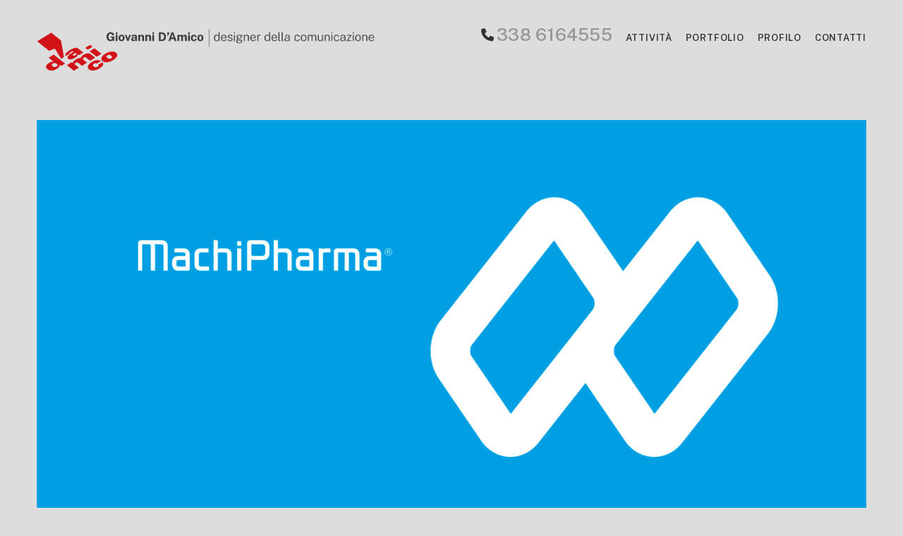

--- FILE ---
content_type: text/html; charset=UTF-8
request_url: https://www.damicographicstudio.it/portfolio/machipharma/
body_size: 23444
content:
<!DOCTYPE html>
<html class="no-js" lang="it-IT">
<head>

	<!-- Basic Page Needs
  ================================================== -->
        <!-- Charset
  ================================================== -->
    <meta charset="UTF-8">

	<!-- Mobile Specific Metas
  ================================================== -->
	<meta name="viewport" content="width=device-width, initial-scale=1">

	<!-- Favicons
	================================================== -->
    
    <!-- Head End
  ================================================== -->
    			<script type="text/javascript" class="_iub_cs_skip">
				var _iub = _iub || {};
				_iub.csConfiguration = _iub.csConfiguration || {};
				_iub.csConfiguration.siteId = "2667229";
				_iub.csConfiguration.cookiePolicyId = "52839993";
							</script>
			<script class="_iub_cs_skip" src="https://cs.iubenda.com/autoblocking/2667229.js" fetchpriority="low"></script>
			<link rel="preconnect" href="https://fonts.googleapis.com"> 
      <link rel="preconnect" href="https://fonts.gstatic.com" crossorigin>
      <link href="https://fonts.googleapis.com/css2?family=Public+Sans:wght@100;200;300;400;500;600;700;800;900&family=Public+Sans:wght@100;200;300;400;500;600;700;800;900&display=swap" rel="stylesheet"><style>
#wpadminbar #wp-admin-bar-wccp_free_top_button .ab-icon:before {
	content: "\f160";
	color: #02CA02;
	top: 3px;
}
#wpadminbar #wp-admin-bar-wccp_free_top_button .ab-icon {
	transform: rotate(45deg);
}
</style>
<meta name='robots' content='index, follow, max-image-preview:large, max-snippet:-1, max-video-preview:-1' />

	<!-- This site is optimized with the Yoast SEO plugin v26.8 - https://yoast.com/product/yoast-seo-wordpress/ -->
	<title>Machipharma - D&#039;Amico Graphic Studio - Giovanni D&#039;Amico</title>
	<link rel="canonical" href="https://www.damicographicstudio.it/portfolio/machipharma/" />
	<meta property="og:locale" content="it_IT" />
	<meta property="og:type" content="article" />
	<meta property="og:title" content="Machipharma - D&#039;Amico Graphic Studio - Giovanni D&#039;Amico" />
	<meta property="og:url" content="https://www.damicographicstudio.it/portfolio/machipharma/" />
	<meta property="og:site_name" content="D&#039;Amico Graphic Studio - Giovanni D&#039;Amico" />
	<meta property="article:publisher" content="https://www.facebook.com/damicographicstudio/" />
	<meta property="article:modified_time" content="2024-07-14T07:55:04+00:00" />
	<meta property="og:image" content="https://www.damicographicstudio.it/mysite/wp-content/uploads/2022/03/machipharma_3.png" />
	<meta property="og:image:width" content="1200" />
	<meta property="og:image:height" content="1200" />
	<meta property="og:image:type" content="image/png" />
	<meta name="twitter:label1" content="Tempo di lettura stimato" />
	<meta name="twitter:data1" content="1 minuto" />
	<script type="application/ld+json" class="yoast-schema-graph">{"@context":"https://schema.org","@graph":[{"@type":"WebPage","@id":"https://www.damicographicstudio.it/portfolio/machipharma/","url":"https://www.damicographicstudio.it/portfolio/machipharma/","name":"Machipharma - D&#039;Amico Graphic Studio - Giovanni D&#039;Amico","isPartOf":{"@id":"https://www.damicographicstudio.it/#website"},"primaryImageOfPage":{"@id":"https://www.damicographicstudio.it/portfolio/machipharma/#primaryimage"},"image":{"@id":"https://www.damicographicstudio.it/portfolio/machipharma/#primaryimage"},"thumbnailUrl":"https://www.damicographicstudio.it/mysite/wp-content/uploads/2022/03/machipharma_3.png","datePublished":"2022-03-15T13:46:15+00:00","dateModified":"2024-07-14T07:55:04+00:00","breadcrumb":{"@id":"https://www.damicographicstudio.it/portfolio/machipharma/#breadcrumb"},"inLanguage":"it-IT","potentialAction":[{"@type":"ReadAction","target":["https://www.damicographicstudio.it/portfolio/machipharma/"]}]},{"@type":"ImageObject","inLanguage":"it-IT","@id":"https://www.damicographicstudio.it/portfolio/machipharma/#primaryimage","url":"https://www.damicographicstudio.it/mysite/wp-content/uploads/2022/03/machipharma_3.png","contentUrl":"https://www.damicographicstudio.it/mysite/wp-content/uploads/2022/03/machipharma_3.png","width":1200,"height":1200},{"@type":"BreadcrumbList","@id":"https://www.damicographicstudio.it/portfolio/machipharma/#breadcrumb","itemListElement":[{"@type":"ListItem","position":1,"name":"Home","item":"https://www.damicographicstudio.it/"},{"@type":"ListItem","position":2,"name":"Machipharma"}]},{"@type":"WebSite","@id":"https://www.damicographicstudio.it/#website","url":"https://www.damicographicstudio.it/","name":"D&#039;Amico Graphic Studio - Giovanni D&#039;Amico","description":"Studio grafico a Frosinone dal 1983: graphic design, editoria, packaging, web design e fotografia","publisher":{"@id":"https://www.damicographicstudio.it/#organization"},"potentialAction":[{"@type":"SearchAction","target":{"@type":"EntryPoint","urlTemplate":"https://www.damicographicstudio.it/?s={search_term_string}"},"query-input":{"@type":"PropertyValueSpecification","valueRequired":true,"valueName":"search_term_string"}}],"inLanguage":"it-IT"},{"@type":"Organization","@id":"https://www.damicographicstudio.it/#organization","name":"D'Amico Graphic Studio - Giovanni D'Amico","url":"https://www.damicographicstudio.it/","logo":{"@type":"ImageObject","inLanguage":"it-IT","@id":"https://www.damicographicstudio.it/#/schema/logo/image/","url":"https://www.damicographicstudio.it/mysite/wp-content/uploads/2020/03/logo-82-144.png","contentUrl":"https://www.damicographicstudio.it/mysite/wp-content/uploads/2020/03/logo-82-144.png","width":82,"height":144,"caption":"D'Amico Graphic Studio - Giovanni D'Amico"},"image":{"@id":"https://www.damicographicstudio.it/#/schema/logo/image/"},"sameAs":["https://www.facebook.com/damicographicstudio/","https://www.linkedin.com/in/giovanni-d-amico-723281125/"]}]}</script>
	<!-- / Yoast SEO plugin. -->


<link rel='dns-prefetch' href='//cdn.iubenda.com' />
<link rel="alternate" type="application/rss+xml" title="D&#039;Amico Graphic Studio - Giovanni D&#039;Amico &raquo; Feed" href="https://www.damicographicstudio.it/feed/" />
<link rel="alternate" type="application/rss+xml" title="D&#039;Amico Graphic Studio - Giovanni D&#039;Amico &raquo; Feed dei commenti" href="https://www.damicographicstudio.it/comments/feed/" />
<link rel="alternate" title="oEmbed (JSON)" type="application/json+oembed" href="https://www.damicographicstudio.it/wp-json/oembed/1.0/embed?url=https%3A%2F%2Fwww.damicographicstudio.it%2Fportfolio%2Fmachipharma%2F" />
<link rel="alternate" title="oEmbed (XML)" type="text/xml+oembed" href="https://www.damicographicstudio.it/wp-json/oembed/1.0/embed?url=https%3A%2F%2Fwww.damicographicstudio.it%2Fportfolio%2Fmachipharma%2F&#038;format=xml" />
<style id='wp-img-auto-sizes-contain-inline-css'>
img:is([sizes=auto i],[sizes^="auto," i]){contain-intrinsic-size:3000px 1500px}
/*# sourceURL=wp-img-auto-sizes-contain-inline-css */
</style>
<link rel='stylesheet' id='northeme-core-style-css' href='https://www.damicographicstudio.it/mysite/wp-content/themes/reframe-plus-master/framework/front-end/css/style.core.min.css?ver=4.8.1' media='all' />
<link rel='stylesheet' id='nt-widgets-css' href='https://www.damicographicstudio.it/mysite/wp-content/themes/reframe-plus-master/framework-plugins/gutenberg/css/widgets.min.css?ver=4.8.1' media='all' />
<link rel='stylesheet' id='nt-gutenberg-js-css' href='https://www.damicographicstudio.it/mysite/wp-content/themes/reframe-plus-master/framework-plugins/gutenberg/css/gutenberg.min.css?ver=4.8.1' media='all' />
<link rel='stylesheet' id='nor-fontawesome-css-css' href='https://www.damicographicstudio.it/mysite/wp-content/themes/reframe-plus-master/framework-plugins/font-awesome-6.7.2/css/all.min.css?ver=4.8.1' media='all' />
<link rel='stylesheet' id='nor-fontawesome-css-shim-css' href='https://www.damicographicstudio.it/mysite/wp-content/themes/reframe-plus-master/framework-plugins/font-awesome-6.7.2/css/v4-shims.min.css?ver=4.8.1' media='all' />
<link rel='stylesheet' id='northeme-style-css' href='https://www.damicographicstudio.it/mysite/wp-content/themes/reframe-plus-child/style.css?ver=4.8.1' media='all' />
<link rel='stylesheet' id='northeme-lightgallery-style-css' href='https://www.damicographicstudio.it/mysite/wp-content/themes/reframe-plus-master/framework/front-end/js/lightgallery/lightgallery.min.css?ver=4.8.1' media='all' />
<link rel='stylesheet' id='northeme-video-style-css' href='https://www.damicographicstudio.it/mysite/wp-content/themes/reframe-plus-master/framework/front-end/js/video/video-js.min.css?ver=4.8.1' media='all' />
<style id='wp-emoji-styles-inline-css'>

	img.wp-smiley, img.emoji {
		display: inline !important;
		border: none !important;
		box-shadow: none !important;
		height: 1em !important;
		width: 1em !important;
		margin: 0 0.07em !important;
		vertical-align: -0.1em !important;
		background: none !important;
		padding: 0 !important;
	}
/*# sourceURL=wp-emoji-styles-inline-css */
</style>
<style id='wp-block-library-inline-css'>
:root{--wp-block-synced-color:#7a00df;--wp-block-synced-color--rgb:122,0,223;--wp-bound-block-color:var(--wp-block-synced-color);--wp-editor-canvas-background:#ddd;--wp-admin-theme-color:#007cba;--wp-admin-theme-color--rgb:0,124,186;--wp-admin-theme-color-darker-10:#006ba1;--wp-admin-theme-color-darker-10--rgb:0,107,160.5;--wp-admin-theme-color-darker-20:#005a87;--wp-admin-theme-color-darker-20--rgb:0,90,135;--wp-admin-border-width-focus:2px}@media (min-resolution:192dpi){:root{--wp-admin-border-width-focus:1.5px}}.wp-element-button{cursor:pointer}:root .has-very-light-gray-background-color{background-color:#eee}:root .has-very-dark-gray-background-color{background-color:#313131}:root .has-very-light-gray-color{color:#eee}:root .has-very-dark-gray-color{color:#313131}:root .has-vivid-green-cyan-to-vivid-cyan-blue-gradient-background{background:linear-gradient(135deg,#00d084,#0693e3)}:root .has-purple-crush-gradient-background{background:linear-gradient(135deg,#34e2e4,#4721fb 50%,#ab1dfe)}:root .has-hazy-dawn-gradient-background{background:linear-gradient(135deg,#faaca8,#dad0ec)}:root .has-subdued-olive-gradient-background{background:linear-gradient(135deg,#fafae1,#67a671)}:root .has-atomic-cream-gradient-background{background:linear-gradient(135deg,#fdd79a,#004a59)}:root .has-nightshade-gradient-background{background:linear-gradient(135deg,#330968,#31cdcf)}:root .has-midnight-gradient-background{background:linear-gradient(135deg,#020381,#2874fc)}:root{--wp--preset--font-size--normal:16px;--wp--preset--font-size--huge:42px}.has-regular-font-size{font-size:1em}.has-larger-font-size{font-size:2.625em}.has-normal-font-size{font-size:var(--wp--preset--font-size--normal)}.has-huge-font-size{font-size:var(--wp--preset--font-size--huge)}.has-text-align-center{text-align:center}.has-text-align-left{text-align:left}.has-text-align-right{text-align:right}.has-fit-text{white-space:nowrap!important}#end-resizable-editor-section{display:none}.aligncenter{clear:both}.items-justified-left{justify-content:flex-start}.items-justified-center{justify-content:center}.items-justified-right{justify-content:flex-end}.items-justified-space-between{justify-content:space-between}.screen-reader-text{border:0;clip-path:inset(50%);height:1px;margin:-1px;overflow:hidden;padding:0;position:absolute;width:1px;word-wrap:normal!important}.screen-reader-text:focus{background-color:#ddd;clip-path:none;color:#444;display:block;font-size:1em;height:auto;left:5px;line-height:normal;padding:15px 23px 14px;text-decoration:none;top:5px;width:auto;z-index:100000}html :where(.has-border-color){border-style:solid}html :where([style*=border-top-color]){border-top-style:solid}html :where([style*=border-right-color]){border-right-style:solid}html :where([style*=border-bottom-color]){border-bottom-style:solid}html :where([style*=border-left-color]){border-left-style:solid}html :where([style*=border-width]){border-style:solid}html :where([style*=border-top-width]){border-top-style:solid}html :where([style*=border-right-width]){border-right-style:solid}html :where([style*=border-bottom-width]){border-bottom-style:solid}html :where([style*=border-left-width]){border-left-style:solid}html :where(img[class*=wp-image-]){height:auto;max-width:100%}:where(figure){margin:0 0 1em}html :where(.is-position-sticky){--wp-admin--admin-bar--position-offset:var(--wp-admin--admin-bar--height,0px)}@media screen and (max-width:600px){html :where(.is-position-sticky){--wp-admin--admin-bar--position-offset:0px}}

/*# sourceURL=wp-block-library-inline-css */
</style><style id='global-styles-inline-css'>
:root{--wp--preset--aspect-ratio--square: 1;--wp--preset--aspect-ratio--4-3: 4/3;--wp--preset--aspect-ratio--3-4: 3/4;--wp--preset--aspect-ratio--3-2: 3/2;--wp--preset--aspect-ratio--2-3: 2/3;--wp--preset--aspect-ratio--16-9: 16/9;--wp--preset--aspect-ratio--9-16: 9/16;--wp--preset--color--black: #000000;--wp--preset--color--cyan-bluish-gray: #abb8c3;--wp--preset--color--white: #ffffff;--wp--preset--color--pale-pink: #f78da7;--wp--preset--color--vivid-red: #cf2e2e;--wp--preset--color--luminous-vivid-orange: #ff6900;--wp--preset--color--luminous-vivid-amber: #fcb900;--wp--preset--color--light-green-cyan: #7bdcb5;--wp--preset--color--vivid-green-cyan: #00d084;--wp--preset--color--pale-cyan-blue: #8ed1fc;--wp--preset--color--vivid-cyan-blue: #0693e3;--wp--preset--color--vivid-purple: #9b51e0;--wp--preset--gradient--vivid-cyan-blue-to-vivid-purple: linear-gradient(135deg,rgb(6,147,227) 0%,rgb(155,81,224) 100%);--wp--preset--gradient--light-green-cyan-to-vivid-green-cyan: linear-gradient(135deg,rgb(122,220,180) 0%,rgb(0,208,130) 100%);--wp--preset--gradient--luminous-vivid-amber-to-luminous-vivid-orange: linear-gradient(135deg,rgb(252,185,0) 0%,rgb(255,105,0) 100%);--wp--preset--gradient--luminous-vivid-orange-to-vivid-red: linear-gradient(135deg,rgb(255,105,0) 0%,rgb(207,46,46) 100%);--wp--preset--gradient--very-light-gray-to-cyan-bluish-gray: linear-gradient(135deg,rgb(238,238,238) 0%,rgb(169,184,195) 100%);--wp--preset--gradient--cool-to-warm-spectrum: linear-gradient(135deg,rgb(74,234,220) 0%,rgb(151,120,209) 20%,rgb(207,42,186) 40%,rgb(238,44,130) 60%,rgb(251,105,98) 80%,rgb(254,248,76) 100%);--wp--preset--gradient--blush-light-purple: linear-gradient(135deg,rgb(255,206,236) 0%,rgb(152,150,240) 100%);--wp--preset--gradient--blush-bordeaux: linear-gradient(135deg,rgb(254,205,165) 0%,rgb(254,45,45) 50%,rgb(107,0,62) 100%);--wp--preset--gradient--luminous-dusk: linear-gradient(135deg,rgb(255,203,112) 0%,rgb(199,81,192) 50%,rgb(65,88,208) 100%);--wp--preset--gradient--pale-ocean: linear-gradient(135deg,rgb(255,245,203) 0%,rgb(182,227,212) 50%,rgb(51,167,181) 100%);--wp--preset--gradient--electric-grass: linear-gradient(135deg,rgb(202,248,128) 0%,rgb(113,206,126) 100%);--wp--preset--gradient--midnight: linear-gradient(135deg,rgb(2,3,129) 0%,rgb(40,116,252) 100%);--wp--preset--font-size--small: 14px;--wp--preset--font-size--medium: 20px;--wp--preset--font-size--large: 18px;--wp--preset--font-size--x-large: 42px;--wp--preset--font-size--extra-small: 12px;--wp--preset--font-size--normal: 16px;--wp--preset--font-size--extra-large: 21px;--wp--preset--font-size--huge: 28px;--wp--preset--font-size--gigantic: 36px;--wp--preset--spacing--20: 0.44rem;--wp--preset--spacing--30: 0.67rem;--wp--preset--spacing--40: 1rem;--wp--preset--spacing--50: 1.5rem;--wp--preset--spacing--60: 2.25rem;--wp--preset--spacing--70: 3.38rem;--wp--preset--spacing--80: 5.06rem;--wp--preset--shadow--natural: 6px 6px 9px rgba(0, 0, 0, 0.2);--wp--preset--shadow--deep: 12px 12px 50px rgba(0, 0, 0, 0.4);--wp--preset--shadow--sharp: 6px 6px 0px rgba(0, 0, 0, 0.2);--wp--preset--shadow--outlined: 6px 6px 0px -3px rgb(255, 255, 255), 6px 6px rgb(0, 0, 0);--wp--preset--shadow--crisp: 6px 6px 0px rgb(0, 0, 0);}:where(.is-layout-flex){gap: 0.5em;}:where(.is-layout-grid){gap: 0.5em;}body .is-layout-flex{display: flex;}.is-layout-flex{flex-wrap: wrap;align-items: center;}.is-layout-flex > :is(*, div){margin: 0;}body .is-layout-grid{display: grid;}.is-layout-grid > :is(*, div){margin: 0;}:where(.wp-block-columns.is-layout-flex){gap: 2em;}:where(.wp-block-columns.is-layout-grid){gap: 2em;}:where(.wp-block-post-template.is-layout-flex){gap: 1.25em;}:where(.wp-block-post-template.is-layout-grid){gap: 1.25em;}.has-black-color{color: var(--wp--preset--color--black) !important;}.has-cyan-bluish-gray-color{color: var(--wp--preset--color--cyan-bluish-gray) !important;}.has-white-color{color: var(--wp--preset--color--white) !important;}.has-pale-pink-color{color: var(--wp--preset--color--pale-pink) !important;}.has-vivid-red-color{color: var(--wp--preset--color--vivid-red) !important;}.has-luminous-vivid-orange-color{color: var(--wp--preset--color--luminous-vivid-orange) !important;}.has-luminous-vivid-amber-color{color: var(--wp--preset--color--luminous-vivid-amber) !important;}.has-light-green-cyan-color{color: var(--wp--preset--color--light-green-cyan) !important;}.has-vivid-green-cyan-color{color: var(--wp--preset--color--vivid-green-cyan) !important;}.has-pale-cyan-blue-color{color: var(--wp--preset--color--pale-cyan-blue) !important;}.has-vivid-cyan-blue-color{color: var(--wp--preset--color--vivid-cyan-blue) !important;}.has-vivid-purple-color{color: var(--wp--preset--color--vivid-purple) !important;}.has-black-background-color{background-color: var(--wp--preset--color--black) !important;}.has-cyan-bluish-gray-background-color{background-color: var(--wp--preset--color--cyan-bluish-gray) !important;}.has-white-background-color{background-color: var(--wp--preset--color--white) !important;}.has-pale-pink-background-color{background-color: var(--wp--preset--color--pale-pink) !important;}.has-vivid-red-background-color{background-color: var(--wp--preset--color--vivid-red) !important;}.has-luminous-vivid-orange-background-color{background-color: var(--wp--preset--color--luminous-vivid-orange) !important;}.has-luminous-vivid-amber-background-color{background-color: var(--wp--preset--color--luminous-vivid-amber) !important;}.has-light-green-cyan-background-color{background-color: var(--wp--preset--color--light-green-cyan) !important;}.has-vivid-green-cyan-background-color{background-color: var(--wp--preset--color--vivid-green-cyan) !important;}.has-pale-cyan-blue-background-color{background-color: var(--wp--preset--color--pale-cyan-blue) !important;}.has-vivid-cyan-blue-background-color{background-color: var(--wp--preset--color--vivid-cyan-blue) !important;}.has-vivid-purple-background-color{background-color: var(--wp--preset--color--vivid-purple) !important;}.has-black-border-color{border-color: var(--wp--preset--color--black) !important;}.has-cyan-bluish-gray-border-color{border-color: var(--wp--preset--color--cyan-bluish-gray) !important;}.has-white-border-color{border-color: var(--wp--preset--color--white) !important;}.has-pale-pink-border-color{border-color: var(--wp--preset--color--pale-pink) !important;}.has-vivid-red-border-color{border-color: var(--wp--preset--color--vivid-red) !important;}.has-luminous-vivid-orange-border-color{border-color: var(--wp--preset--color--luminous-vivid-orange) !important;}.has-luminous-vivid-amber-border-color{border-color: var(--wp--preset--color--luminous-vivid-amber) !important;}.has-light-green-cyan-border-color{border-color: var(--wp--preset--color--light-green-cyan) !important;}.has-vivid-green-cyan-border-color{border-color: var(--wp--preset--color--vivid-green-cyan) !important;}.has-pale-cyan-blue-border-color{border-color: var(--wp--preset--color--pale-cyan-blue) !important;}.has-vivid-cyan-blue-border-color{border-color: var(--wp--preset--color--vivid-cyan-blue) !important;}.has-vivid-purple-border-color{border-color: var(--wp--preset--color--vivid-purple) !important;}.has-vivid-cyan-blue-to-vivid-purple-gradient-background{background: var(--wp--preset--gradient--vivid-cyan-blue-to-vivid-purple) !important;}.has-light-green-cyan-to-vivid-green-cyan-gradient-background{background: var(--wp--preset--gradient--light-green-cyan-to-vivid-green-cyan) !important;}.has-luminous-vivid-amber-to-luminous-vivid-orange-gradient-background{background: var(--wp--preset--gradient--luminous-vivid-amber-to-luminous-vivid-orange) !important;}.has-luminous-vivid-orange-to-vivid-red-gradient-background{background: var(--wp--preset--gradient--luminous-vivid-orange-to-vivid-red) !important;}.has-very-light-gray-to-cyan-bluish-gray-gradient-background{background: var(--wp--preset--gradient--very-light-gray-to-cyan-bluish-gray) !important;}.has-cool-to-warm-spectrum-gradient-background{background: var(--wp--preset--gradient--cool-to-warm-spectrum) !important;}.has-blush-light-purple-gradient-background{background: var(--wp--preset--gradient--blush-light-purple) !important;}.has-blush-bordeaux-gradient-background{background: var(--wp--preset--gradient--blush-bordeaux) !important;}.has-luminous-dusk-gradient-background{background: var(--wp--preset--gradient--luminous-dusk) !important;}.has-pale-ocean-gradient-background{background: var(--wp--preset--gradient--pale-ocean) !important;}.has-electric-grass-gradient-background{background: var(--wp--preset--gradient--electric-grass) !important;}.has-midnight-gradient-background{background: var(--wp--preset--gradient--midnight) !important;}.has-small-font-size{font-size: var(--wp--preset--font-size--small) !important;}.has-medium-font-size{font-size: var(--wp--preset--font-size--medium) !important;}.has-large-font-size{font-size: var(--wp--preset--font-size--large) !important;}.has-x-large-font-size{font-size: var(--wp--preset--font-size--x-large) !important;}
/*# sourceURL=global-styles-inline-css */
</style>

<style id='classic-theme-styles-inline-css'>
/*! This file is auto-generated */
.wp-block-button__link{color:#fff;background-color:#32373c;border-radius:9999px;box-shadow:none;text-decoration:none;padding:calc(.667em + 2px) calc(1.333em + 2px);font-size:1.125em}.wp-block-file__button{background:#32373c;color:#fff;text-decoration:none}
/*# sourceURL=/wp-includes/css/classic-themes.min.css */
</style>
<link rel='stylesheet' id='contact-form-7-css' href='https://www.damicographicstudio.it/mysite/wp-content/plugins/contact-form-7/includes/css/styles.css?ver=6.1.4' media='all' />
<link rel='stylesheet' id='fullscreen-slider-css-css' href='https://www.damicographicstudio.it/mysite/wp-content/themes/reframe-plus-master/framework-extend/scripts/vegas.min.css?ver=6.9' media='all' />
<link rel='stylesheet' id='dflip-style-css' href='https://www.damicographicstudio.it/mysite/wp-content/plugins/3d-flipbook-dflip-lite/assets/css/dflip.min.css?ver=2.4.20' media='all' />
<link rel='stylesheet' id='js_composer_front-css' href='https://www.damicographicstudio.it/mysite/wp-content/plugins/js_composer/assets/css/js_composer.min.css?ver=8.7.2' media='all' />

<script  type="text/javascript" class=" _iub_cs_skip" id="iubenda-head-inline-scripts-0">
var _iub = _iub || [];
_iub.csConfiguration = {"siteId":2667229,"cookiePolicyId":52839993,"lang":"it"};

//# sourceURL=iubenda-head-inline-scripts-0
</script>
<script  type="text/javascript" src="//cdn.iubenda.com/cs/iubenda_cs.js" charset="UTF-8" async class=" _iub_cs_skip" src="//cdn.iubenda.com/cs/iubenda_cs.js?ver=3.12.5" id="iubenda-head-scripts-1-js"></script>
<script src="https://www.damicographicstudio.it/mysite/wp-includes/js/jquery/jquery.min.js?ver=3.7.1" id="jquery-core-js"></script>
<script src="https://www.damicographicstudio.it/mysite/wp-includes/js/jquery/jquery-migrate.min.js?ver=3.4.1" id="jquery-migrate-js"></script>
<script src="//www.damicographicstudio.it/mysite/wp-content/plugins/revslider/sr6/assets/js/rbtools.min.js?ver=6.7.40" async id="tp-tools-js"></script>
<script src="//www.damicographicstudio.it/mysite/wp-content/plugins/revslider/sr6/assets/js/rs6.min.js?ver=6.7.40" async id="revmin-js"></script>
<script src="https://www.damicographicstudio.it/mysite/wp-content/themes/reframe-plus-master/framework-extend/scripts/vegas.min.js?ver=6.9" id="fullscreen-slider-js-js"></script>
<script></script><link rel="https://api.w.org/" href="https://www.damicographicstudio.it/wp-json/" /><link rel="alternate" title="JSON" type="application/json" href="https://www.damicographicstudio.it/wp-json/wp/v2/nor-55e056e31c2df/7858" /><link rel="EditURI" type="application/rsd+xml" title="RSD" href="https://www.damicographicstudio.it/mysite/xmlrpc.php?rsd" />
<meta name="generator" content="WordPress 6.9" />
<link rel='shortlink' href='https://www.damicographicstudio.it/?p=7858' />
<script id="wpcp_disable_selection" type="text/javascript">
var image_save_msg='You are not allowed to save images!';
	var no_menu_msg='Context Menu disabled!';
	var smessage = "";

function disableEnterKey(e)
{
	var elemtype = e.target.tagName;
	
	elemtype = elemtype.toUpperCase();
	
	if (elemtype == "TEXT" || elemtype == "TEXTAREA" || elemtype == "INPUT" || elemtype == "PASSWORD" || elemtype == "SELECT" || elemtype == "OPTION" || elemtype == "EMBED")
	{
		elemtype = 'TEXT';
	}
	
	if (e.ctrlKey){
     var key;
     if(window.event)
          key = window.event.keyCode;     //IE
     else
          key = e.which;     //firefox (97)
    //if (key != 17) alert(key);
     if (elemtype!= 'TEXT' && (key == 97 || key == 65 || key == 67 || key == 99 || key == 88 || key == 120 || key == 26 || key == 85  || key == 86 || key == 83 || key == 43 || key == 73))
     {
		if(wccp_free_iscontenteditable(e)) return true;
		show_wpcp_message('You are not allowed to copy content or view source');
		return false;
     }else
     	return true;
     }
}


/*For contenteditable tags*/
function wccp_free_iscontenteditable(e)
{
	var e = e || window.event; // also there is no e.target property in IE. instead IE uses window.event.srcElement
  	
	var target = e.target || e.srcElement;

	var elemtype = e.target.nodeName;
	
	elemtype = elemtype.toUpperCase();
	
	var iscontenteditable = "false";
		
	if(typeof target.getAttribute!="undefined" ) iscontenteditable = target.getAttribute("contenteditable"); // Return true or false as string
	
	var iscontenteditable2 = false;
	
	if(typeof target.isContentEditable!="undefined" ) iscontenteditable2 = target.isContentEditable; // Return true or false as boolean

	if(target.parentElement.isContentEditable) iscontenteditable2 = true;
	
	if (iscontenteditable == "true" || iscontenteditable2 == true)
	{
		if(typeof target.style!="undefined" ) target.style.cursor = "text";
		
		return true;
	}
}

////////////////////////////////////
function disable_copy(e)
{	
	var e = e || window.event; // also there is no e.target property in IE. instead IE uses window.event.srcElement
	
	var elemtype = e.target.tagName;
	
	elemtype = elemtype.toUpperCase();
	
	if (elemtype == "TEXT" || elemtype == "TEXTAREA" || elemtype == "INPUT" || elemtype == "PASSWORD" || elemtype == "SELECT" || elemtype == "OPTION" || elemtype == "EMBED")
	{
		elemtype = 'TEXT';
	}
	
	if(wccp_free_iscontenteditable(e)) return true;
	
	var isSafari = /Safari/.test(navigator.userAgent) && /Apple Computer/.test(navigator.vendor);
	
	var checker_IMG = '';
	if (elemtype == "IMG" && checker_IMG == 'checked' && e.detail >= 2) {show_wpcp_message(alertMsg_IMG);return false;}
	if (elemtype != "TEXT")
	{
		if (smessage !== "" && e.detail == 2)
			show_wpcp_message(smessage);
		
		if (isSafari)
			return true;
		else
			return false;
	}	
}

//////////////////////////////////////////
function disable_copy_ie()
{
	var e = e || window.event;
	var elemtype = window.event.srcElement.nodeName;
	elemtype = elemtype.toUpperCase();
	if(wccp_free_iscontenteditable(e)) return true;
	if (elemtype == "IMG") {show_wpcp_message(alertMsg_IMG);return false;}
	if (elemtype != "TEXT" && elemtype != "TEXTAREA" && elemtype != "INPUT" && elemtype != "PASSWORD" && elemtype != "SELECT" && elemtype != "OPTION" && elemtype != "EMBED")
	{
		return false;
	}
}	
function reEnable()
{
	return true;
}
document.onkeydown = disableEnterKey;
document.onselectstart = disable_copy_ie;
if(navigator.userAgent.indexOf('MSIE')==-1)
{
	document.onmousedown = disable_copy;
	document.onclick = reEnable;
}
function disableSelection(target)
{
    //For IE This code will work
    if (typeof target.onselectstart!="undefined")
    target.onselectstart = disable_copy_ie;
    
    //For Firefox This code will work
    else if (typeof target.style.MozUserSelect!="undefined")
    {target.style.MozUserSelect="none";}
    
    //All other  (ie: Opera) This code will work
    else
    target.onmousedown=function(){return false}
    target.style.cursor = "default";
}
//Calling the JS function directly just after body load
window.onload = function(){disableSelection(document.body);};

//////////////////special for safari Start////////////////
var onlongtouch;
var timer;
var touchduration = 1000; //length of time we want the user to touch before we do something

var elemtype = "";
function touchstart(e) {
	var e = e || window.event;
  // also there is no e.target property in IE.
  // instead IE uses window.event.srcElement
  	var target = e.target || e.srcElement;
	
	elemtype = window.event.srcElement.nodeName;
	
	elemtype = elemtype.toUpperCase();
	
	if(!wccp_pro_is_passive()) e.preventDefault();
	if (!timer) {
		timer = setTimeout(onlongtouch, touchduration);
	}
}

function touchend() {
    //stops short touches from firing the event
    if (timer) {
        clearTimeout(timer);
        timer = null;
    }
	onlongtouch();
}

onlongtouch = function(e) { //this will clear the current selection if anything selected
	
	if (elemtype != "TEXT" && elemtype != "TEXTAREA" && elemtype != "INPUT" && elemtype != "PASSWORD" && elemtype != "SELECT" && elemtype != "EMBED" && elemtype != "OPTION")	
	{
		if (window.getSelection) {
			if (window.getSelection().empty) {  // Chrome
			window.getSelection().empty();
			} else if (window.getSelection().removeAllRanges) {  // Firefox
			window.getSelection().removeAllRanges();
			}
		} else if (document.selection) {  // IE?
			document.selection.empty();
		}
		return false;
	}
};

document.addEventListener("DOMContentLoaded", function(event) { 
    window.addEventListener("touchstart", touchstart, false);
    window.addEventListener("touchend", touchend, false);
});

function wccp_pro_is_passive() {

  var cold = false,
  hike = function() {};

  try {
	  const object1 = {};
  var aid = Object.defineProperty(object1, 'passive', {
  get() {cold = true}
  });
  window.addEventListener('test', hike, aid);
  window.removeEventListener('test', hike, aid);
  } catch (e) {}

  return cold;
}
/*special for safari End*/
</script>
<script id="wpcp_disable_Right_Click" type="text/javascript">
document.ondragstart = function() { return false;}
	function nocontext(e) {
	   return false;
	}
	document.oncontextmenu = nocontext;
</script>
<style>
.unselectable
{
-moz-user-select:none;
-webkit-user-select:none;
cursor: default;
}
html
{
-webkit-touch-callout: none;
-webkit-user-select: none;
-khtml-user-select: none;
-moz-user-select: none;
-ms-user-select: none;
user-select: none;
-webkit-tap-highlight-color: rgba(0,0,0,0);
}
</style>
<script id="wpcp_css_disable_selection" type="text/javascript">
var e = document.getElementsByTagName('body')[0];
if(e)
{
	e.setAttribute('unselectable',"on");
}
</script>
 <style type="text/css" id="custom-css">:root{--mobile-tabs-bg:#1a1a1a;--mobile-tabs-border:#000;--mobile-tabs-selected:#fff;--mobile-tabs-color:#aaa;--mobile-tabs-icon-size:15px;--mobile-tabs-font-size:11px;--mobile-tabs-height:50px;--mobile-tabs-bottom-diff:0}body{font:17px "Public Sans", -apple-system, BlinkMacSystemFont, "Segoe UI", Roboto, Oxygen-Sans, Ubuntu, Cantarell, "Helvetica Neue", sans-serif;background:rgb(221, 221, 221);background-size:inherit;color:rgb(85, 85, 85)}.button, button, input[type=button]{font-family:"Public Sans", "Helvetica Neue", "HelveticaNeue", Helvetica, Arial, sans-serif}footer.website-footer .footertext small a{font-size:inherit}.mobile-menu-container ul li.menu-item-has-children > a:first-of-type:after{font-size:26px}.thecontent p span, .the_content p span, .page-content p span{line-height:1.8;word-wrap:break-word}#nprogress .bar{background:rgb(210, 10, 17)}#nprogress .spinner-icon{border-top-color:rgb(210, 10, 17);border-left-color:rgb(210, 10, 17)}#nprogress .peg{box-shadow:0 0 10px rgb(210, 10, 17), 0 0 5px rgb(210, 10, 17)}a.main-logo img{max-width:480px}.mobile-menu-container .main-logo img{max-width:280px}@media (max-width:959px){a.main-logo img{max-width:280px}}@media (max-width:479px){a.main-logo img{max-width:280px}}a, h1 a,h2 a,h3 a,h4 a,h5 a,h6 a, form.contactform_ajax label.error, .shop_table.cart td a.remove, #reviews p.meta strong{color:rgb(153, 153, 153)}a:hover, body div.woo-tabs-3 .woocommerce-tabs .wc-tabs li.active a, .shop_table.cart td a.remove:hover{color:rgb(210, 10, 17)}a.backtotop{background:rgb(221, 221, 221);color:rgb(153, 153, 153)!important;border-color:rgb(153, 153, 153)!important}.backtotopcontainer .nor-cart-tablet a{color:rgb(153, 153, 153)}@media screen and (max-width:768px){/*.backtotopcontainer{background:rgba(221, 221, 221, 0)!important}*/ /*.backtotopcontainer a{color:rgb(153, 153, 153)!important}*/}h1,h2,h3,h4,h5,h6{font-family:"Public Sans";color:rgb(102, 102, 102)}body div.woo-tabs-3 .woocommerce-tabs .wc-tabs{font-family:"Public Sans"}div.alert{color:rgb(85, 85, 85);border-color:rgb(85, 85, 85)}.nor-button, a.button, input.button, button[type="submit"], input[type="submit"], .wpcf7-submit, .wp-block-search .wp-block-search__button{color:rgb(238, 238, 238);background:rgb(153, 153, 153);-webkit-border-radius:2px;-moz-border-radius:2px;border-radius:2px}.with-border{border-color:rgb(153, 153, 153);color:rgb(153, 153, 153);background:none}.nor-button:hover, a.button:hover, input.button:hover, .wpcf7-submit:hover, button[type="submit"]:hover, input[type="submit"]:hover, input[type="reset"]:hover, input[type="button"]:hover, .button[type="submit"]:active, button[type="submit"]:active, input[type="submit"]:active, input[type="reset"]:active, input[type="button"]:active{color:rgb(255, 255, 255);background:rgb(210, 10, 17)}#nprogress{display:none!important}.border-radius, .woo-main-container .summary form select{-webkit-border-radius:2px;-moz-border-radius:2px;border-radius:2px}.border-color, hr, .woocommerce-MyAccount-content, .wp-caption, blockquote, pre, .navigation-bottom a, .navigation-bottom-works a, .nor-flexslider.nor-gallery .flex-control-thumbs li, .addresses.col2-set .col-1, .shipping-calculator-form, .woo-login-container form, .summary table.group_table td, ul#shipping_method li, .woo-main-container .upsells, .woocommerce .cross-sells, .woocommerce .related.products, .select2-drop, .nor-cart .nor-cart-content ul, .nor-cart .empty, .woocommerce .cart-collaterals, .woocommerce table.shop_table.cart tbody td a.remove, .woocommerce-tabs table.shop_attributes tr, .woo-view-order, .woocommerce .myaccount-wrapper .col2-set, .woocommerce-account .col2-set .col-1, .woocommerce-tabs #tab-reviews, img.woocommerce-placeholder, .create-account, form.login, form.register, form.lost_reset_password, #order_review, dl,dd,dt, .woocommerce ol.commentlist li, #reviews, .woo-main-container .woocommerce-tabs, .digital-downloads li, .shop_table tr, .summary form, .summary p.cart, .summary .product-full-desc tr, .cart-collaterals table tr, .woocommerce .cart-collaterals h2, .woocommerce-MyAccount-navigation ul li, .widget_tag_cloud div a{border-color:rgb(153, 153, 153)!important;border-style:dotted}.activemenu-bg{color:rgb(51, 51, 51)!important}.activemenu-bg:hover, .activemenu-bg.selected{color:rgb(210, 10, 17)!important}.price-container ins span.amount, .single_variation ins span.amount, .product-onsale, .yith-wcwl-add-button a.add_to_wishlist:hover, #order_review table tr.order-total span{color:rgb(210, 10, 17)!important}.grid-item .product-addtocart-wrapper a, .grid-item.grid-type-product a.button{color:rgb(210, 10, 17)}.product-onsale{border-color:rgb(210, 10, 17)!important}.price-container span.amount{color:rgb(51, 51, 51)}#customer_details h3, .woocommerce-info, #order_review_heading{border-color:rgb(153, 153, 153)!important}.widget{border-color:rgb(153, 153, 153)!important;border-bottom-style:dotted}.widget_wrapper ul li, .wp-block-widget-area li{border-color:rgb(153, 153, 153)}.featured img{-moz-box-shadow:none!important;-webkit-box-shadow:none!important;box-shadow:none!important}.searchform input[type=text], input[type=number], input[type=text], input[type=search], input[type=url], input[type=tel], input[type=email], input[type=password], textarea, .select2-container .select2-selection, span.select2.select2-container span.select2-selection__rendered, span.select-wrap{background-color:rgba(255, 255, 255, 0);border-color:rgb(170, 170, 170);color:rgb(51, 51, 51)}input[type=number], input[type=text], input[type=search], input[type=tel], input[type=email], input[type=password], textarea, select, .select2-container--default .select2-selection--single, span.select2.select2-container span.select2-selection__rendered, span.select-wrap{-webkit-border-radius:0px;-moz-border-radius:0px;border-radius:0px}select{color:rgb(51, 51, 51)}.woocommerce div.quantity .quantity-button{border-color:rgb(170, 170, 170);color:rgb(51, 51, 51)}.woocommerce div.quantity .quantity-button.quantity-up{border-color:rgb(170, 170, 170)}.woocommerce .qty, .woocommerce table.shop_table.cart .qty{border:1px solid rgb(170, 170, 170)!important;-webkit-border-radius:2px;-moz-border-radius:2px;border-radius:2px}input:-ms-input-placeholder, textarea:-ms-input-placeholder{color:rgb(51, 51, 51)}input:-moz-placeholder, textarea:-moz-placeholder{color:rgb(51, 51, 51)}input::-webkit-input-placeholder, textarea::-webkit-input-placeholder{color:rgb(51, 51, 51)}.form-border-color{border-color:rgb(170, 170, 170)}.searchform button[type=submit] i, .woocommerce-product-search button[type=submit] i{color:rgb(51, 51, 51)}.chosen-single{background-color:rgba(255, 255, 255, 0);border-color:rgb(170, 170, 170)!important;color:rgb(51, 51, 51)!important}dl.tabs dd.active, dl.tabs{border-color:rgb(153, 153, 153)!important}dl.tabs dd.active{background-color:rgb(221, 221, 221)!important}.widget_calendar table.wp-calendar-table thead, table.wp-calendar-table tbody{border-color:rgb(85, 85, 85)}div.social-icons a .iconic{font-size:26px}div.social-icons a.img-icon{height:26px}.mobile-menu-container div.social-icons a.img-icon{height:18px;top:-3px}.social-icons a, .nor-social-sharing a, nav.leftmenu .social-icons a, .header-icons i{color:rgb(153, 153, 153)}.social-icons a:hover, .nor-social-sharing a:hover, nav.leftmenu .social-icons a:hover, .header-icons:hover i{color:rgb(210, 10, 17)}@media (max-width:767px){body.single .related-container{display:none}}.fullnav.dropdown li:hover a{border-color:rgb(153, 153, 153)!important;color:rgb(153, 153, 153)}header ul.main-nav > li > a{margin-left:7.5px;margin-right:7.5px}.open-up ul.main-nav li a{font-family:"Public Sans"!important}ul.main-nav li a{color:rgb(51, 51, 51)}ul.main-nav ul.sub-menu, .cat-with-sub ul.categories-list-wrap ul{background-color:rgb(238, 238, 238)!important}ul.main-nav ul.sub-menu{border:1px solid rgb(153, 153, 153)}header ul.main-nav ul:after, .cat-with-sub ul.categories-list-wrap ul:after{border-bottom-color:rgb(238, 238, 238)!important}ul.main-nav ul.sub-menu ul.sub-menu:after, .cat-with-sub ul.categories-list-wrap ul.sub-menu ul.sub-menu:after{border-left-color:rgb(238, 238, 238)!important}ul.main-nav ul li a, .cat-with-sub ul.categories-list-wrap ul li a{color:rgb(136, 136, 136)}ul.main-nav ul li a:hover, .cat-with-sub ul.categories-list-wrap ul li a:hover{color:rgb(210, 10, 17)}ul.main-nav ul.sub-menu .sub-menu, .cat-with-sub ul.categories-list-wrap ul.sub-menu .sub-menu{width:200px}ul.main-nav ul, .cat-with-sub ul.categories-list-wrap ul{width:200px}ul.main-nav ul li a, .cat-with-sub ul.categories-list-wrap ul li a{font-family:Public Sans;font-weight:normal;font-size:14px;line-height:1.2}.imgside .quotes .overlay, article.woo-subcats .cat-title-wrap{background:rgba(0, 0, 0, 0.4)}.imgside blockquote.wthumb a, .imgside blockquote.wthumb p, .imgside blockquote.wthumb span, article.woo-subcats h4{color:rgb(255, 255, 255)}.single-cpt-content .column-row{margin-left:-7.5px;margin-right:-7.5px}.single-cpt-content .column-row div.contenttext, .single-cpt-content .column-row div.contentimages, .single-cpt-content .column-row div.contentvideos{padding-left:7.5px;padding-right:7.5px;padding-bottom:15px}@media (max-width:767px){.single-cpt-content .column-row{margin-left:0px;margin-right:0px}.single-cpt-content .column-row div.contenttext, .single-cpt-content .column-row div.contentimages, .single-cpt-content .column-row div.contentvideos{padding-left:0px;padding-right:0px}}.single-cpt .single-custom-fields{font-size:12px}.single-cpt .single-custom-fields li{margin-right:10px;padding-right:10px;margin-bottom:5px}.flex-pauseplay{display:none!important}.main-flex-caption, .main-flex-caption p, .main-flex-caption a{color:#222!important}.nor-flexslider.nor-gallery .flex-direction-nav a{color:#eee!important}.nor-flexslider.nor-gallery .flex-pauseplay a i{color:#eee!important}.nor-flexslider.nor-gallery .flex-direction-nav a{background:#000!important;border-radius:500px;width:60px}.nor-flexslider.nor-gallery .flex-direction-nav a i{color:#eee!important}.nor-flexslider.nor-gallery .flex-direction-nav .flex-prev i{margin-left:-3px}.nor-flexslider.nor-gallery .flex-direction-nav .flex-next i{margin-left:3px}.flex-caption{background-color:rgb(153, 153, 153)!important;color:#000!important;text-align:left!important}.flex-caption p, .flex-caption a{color:#000!important}.nor-flexslider:hover .flex-caption, .nor-flexslider:hover .main-flex-caption{filter:alpha(opacity=100);opacity:1}.flex-direction-nav a{margin-top:-50px}.nor-flexslider.nor-gallery ul.slides img, .nor-flexslider.nor-gallery ul.slides video, .nor-flexslider.nor-gallery ul.slides iframe{max-height:600px}.nor-flexslider.nor-gallery ul.slides img{width:auto}.nor-gallery li .embedded{max-width:1067px;margin:auto}.nor-flexslider.nor-gallery ul.slides{height:600px}.nor-flexslider.nor-gallery .flex-control-thumbs img{height:50px}@media screen and (max-width:768px){.nor-flexslider.nor-gallery ul.slides img{max-height:250px}.nor-flexslider.nor-gallery ul.slides{height:250px}.nor-flexslider.nor-gallery .flex-control-thumbs img{height:41.666666666667px}}@media (min-width:768px){.product-images.withgallery .nor-flexslider{float:left}.product-images.withgallery .nor-flexslider .flex-control-nav, .woocommerce-product-gallery .flex-control-nav{width:10%!important;float:left}.product-images.withgallery .nor-flexslider .flex-control-nav li, .woocommerce-product-gallery .flex-control-nav li{width:100%!important;height:auto!important;margin-bottom:4px}.product-images.withgallery .nor-flexslider ul.slides, .woocommerce-product-gallery .flex-viewport{float:right;width:89.2%}.woo-main-container .product-images .flex-control-thumbs, .woocommerce-product-gallery .flex-control-thumbs{margin-top:0}.product-images.withgallery .flex-direction-thumbs, .woocommerce-product-gallery .flex-direction-thumbs{width:89.2%;float:right;top:0;right:0;bottom:0;position:absolute}/* .woo-main-container .product-images .flex-direction-nav li a{margin-top:-7%!important}*/}.lg-actions .lg-next, .lg-actions .lg-prev{background:none!important}.lg-toolbar.lg-group{background:none!important}.mfp-bg, .lg-backdrop{background:rgb(221, 221, 221)!important}.lg-sub-html, .lg-toolbar{background:!important}.lg-sub-html{font-size:13px;line-height:1.6}.lg-outer .lg-thumb{margin-left:0}.lg-toolbar .lg-icon{opacity:.5}.lg-toolbar .lg-icon:hover{opacity:1}.mfp-arrow-right:after, .mfp-arrow-left:after, button.mfp-close, mfp-counter, button.mfp-arrow, .lg-actions .lg-next, .lg-actions .lg-prev, .lg-toolbar .lg-icon, #lg-counter{color:rgb(102, 102, 102)!important}button.mfp-close{border-color:rgb(102, 102, 102)!important}</style> <style type="text/css" id="custom-css-theme">body #loadintothis{transition:background .6s;-moz-transition:background .6s;-webkit-transition:background .6s;animation:fadein 1s;-moz-animation:fadein 1s;-webkit-animation:fadein 1s;-o-animation:fadein 1s}.left-main-nav li a{font-style:normal;font-weight:600;font-size:13px;line-height:1.4;letter-spacing:0.06em}@media (min-width:768px) and (max-width:991px){.left-main-nav li a{font-size:13px;line-height:1.4;letter-spacing:0.06em}}@media (max-width:767px){.left-main-nav li a{font-size:13px;line-height:1.4;letter-spacing:0.06em}}body.stick-menu-active:not(.page-template-template-bg-slider) header.main-website-header{background:#fff}body.stick-menu-active.page-template-template-bg-slider header.main-website-header{border:none}@media only screen and (min-width:1380px){.container{position:relative;max-width:1528px;margin:0 auto;padding:0}.container .column,.container .columns{float:left;display:inline;padding-left:20px;padding-right:20px}.column-row{margin-left:-20px;margin-right:-20px}.row{margin-bottom:30px}.column.alpha, .columns.alpha, .column.first, .columns.first{padding-left:0}.column.omega, .columns.omega, .column.last, .columns.last{padding-right:0}}.sticky-wrapper.is-sticky .navibg{background:rgb(221, 221, 221);padding-top:10px;padding-bottom:10px}.logo-leftmenu{display:none}.sticky-wrapper.is-sticky .logo-leftmenu{display:block}.left-main-nav li a{color:rgb(51, 51, 51)}.left-main-nav .current_page_item > a,.left-main-nav .current_menu_item > a,.left-main-nav .current-menu-item > a,.left-main-nav .current-menu > a,.left-main-nav > .current-parent > a,.left-main-nav > .current-page-ancestor > a,.main-nav .current-menu > a,.main-nav > .current-parent > a,.main-nav > .current-page-ancestor > a,.main-nav > .current_page_item > a,.main-nav > .current_menu_item > a,.main-nav > .current-menu-item > a,.main-nav > li > a:hover,.left-main-nav li > a:hover,.left-main-nav li > a.selected{color:rgb(210, 10, 17);border:none}.main-nav .current-parent .current-menu a{padding-bottom:0;border:none}li.current-menu-ancestor > a, li.current-menu-parent > a{border:none!important}.grid-item .product-addtocart-wrapper a.button{color:rgb(153, 153, 153);background:none}.grid-item .product-addtocart-wrapper a.button:hover{color:rgb(210, 10, 17);background:none}.product-addtocart-wrapper{margin-top:0!important}span.select-wrap{border-color:rgb(170, 170, 170)}.select2-container .select2-choice{border-color:rgb(170, 170, 170)}.select2-container .select2-choice .select2-arrow b:after{border-top-color:rgb(170, 170, 170)}.select2-container .select2-chosen{color:rgb(51, 51, 51);font-size:13px;font-family:'Helvetica Neue', Helvetica, Arial}.mainframeclass{display:none!important;background:rgb(245, 245, 245)!important}#mainframe-right, #mainframe-left{width:18px}#mainframe-top, #mainframe-bottom{height:18px}.backtotopcontainer{bottom:38px;right:38px}@media only screen and (max-width:768px){.backtotopcontainer{bottom:0}}.demo-store-container{top:18px!important}@media only screen and (max-width:768px){.mobile-tagline{display:none!important}}@media (min-width:768px){.sliderfooter-wrapper{left:0.30000000000000004vw;right:0.30000000000000004vw;bottom:0.30000000000000004vw}.topmargin{padding-top:0.30000000000000004vw;padding-bottom:0vw}.navibg{padding-bottom:0vw}.defaultpage{padding-top:0vw;padding-bottom:0vw}.homepage article.row, section.homepage{padding-top:1vw;padding-bottom:0vw}hr.blog-post-separator{border:none!important;margin-top:1vw;margin-bottom:0vw}footer.website-footer .footer-copyright{padding-top:0vw;padding-bottom:0vw;margin:0}footer.website-footer .footer-widgets{padding-top:0vw;padding-bottom:0vw;margin:0}}@media (min-width:479px) and (max-width:767px){.topmargin{padding-top:25px;padding-bottom:40px}.navibg{padding-top:10px;padding-bottom:15px;margin-bottom:10px;display:inline-block;width:100%}.container{padding-left:25px;padding-right:25px}hr.blog-post-separator{margin-top:45px;margin-bottom:30px}.defaultpage{padding-top:0;padding-bottom:20px}footer.website-footer .footer-copyright{padding-top:15px;padding-bottom:15px}.sliderfooter-wrapper{bottom:25px}}@media (max-width:479px){.navibg{padding-bottom:15px;display:inline-block;width:100%}}</style> <script type="text/javascript">(function (w,d){var loader = function (){var s = d.createElement("script"), tag = d.getElementsByTagName("script")[0];s.src="https://cdn.iubenda.com/iubenda.js";tag.parentNode.insertBefore(s,tag)};if(w.addEventListener){w.addEventListener("load", loader, false)}else if(w.attachEvent){w.attachEvent("onload", loader)}else{w.onload = loader}})(window, document);</script> <style type="text/css" id="custom-css-full"> .navigate-arrows .nav-post-name{font-size:80%;text-transform:uppercase;font-weight:600;letter-spacing:0.06em;color:#666666}.separ{background-color:#555555;width:100%;border:none;padding:0px;margin-top:11px;margin-right:0px;margin-bottom:10px;margin-left:0px;height:1px}hr{border:solid #bbb;border-width:1px 0 0;clear:both;margin:10px 0 30px 0!important;height:0}@media (min-width:1124px){footer.website-footer .social-icons{FONT-VARIANT:JIS78;font-style:normal;font-weight:300;font-size:21px!important;line-height:1.4;letter-spacing:0.01em}}input[type="submit"], .wpcf7-submit{color:#fff;background:#888;font-size:18px;font-weight:500;margin-top:10px;margin-left:10px;padding-top:6px;padding-bottom:6px;padding-left:30px;padding-right:30px;font-weight:500;border-radius:2em}.single-cpt .content p, .the_content p, form p, .commentlist p, div.comment p{margin:0px 0 0px 0}label, legend{display:block;font-size:12px;margin-bottom:3px;letter-spacing:2px}form.contactform_ajax input, form.contactform_ajax textarea, form.wpcf7-form input, form.wpcf7-form textarea{width:block}.nor-button:hover, a.button:hover, input.button:hover, .wpcf7-submit:hover, button[type="submit"]:hover, input[type="submit"]:hover, input[type="reset"]:hover, input[type="button"]:hover, .button[type="submit"]:active, button[type="submit"]:active, input[type="submit"]:active, input[type="reset"]:active, input[type="button"]:active{color:#fff;background:#cc0000}input[type='text'], input[type='number'], input[type='search'], input[type='tel'], input[type='password'], input[type='email'], textarea{border-bottom:1px solid #ccc!important;border-top:0px!important;border-left:0px;border-right:0px}form.contactform_ajax, form.wpcf7-form{margin-bottom:10px}.wpcf7-form-control.has-spinner.wpcf7-submit{margin:20px 0px 0px 0px}.wpcf7-list-item{margin:0px 15px 0px 0px;width:13px}/* Iubenda ************************************************************************/ button, .nor-button, input.button, .wpcf7-submit, a.button, button[type='submit'], input[type='submit'], input[type='reset'], input[type='button']{border:0px solid;border-radius:24px;display:inline-block;text-decoration:none;cursor:pointer;line-height:1.2em}#iubenda-iframe #iubenda-iframe-content #iubFooterBtnContainer button#iubFooterBtn{background-color:#cc0000!important;color:#fff!important}#iubenda-iframe #purposes-container .purposes-checkbox input.style1:checked{background-color:#666 !important}#purposes-content-container .purposes-header .purposes-header-title{font-weight:700!important;font-size:48px!important;margin-bottom:8px!important;line-height:1.1em!important}.footertext a{font-size:10px;font-style:Normal;font-weight:400;line-height:1.4em;letter-spacing:0em}.grecaptcha-badge{visibility:hidden}/* Testi responsive ************************************************************************/ .title-text{font-size:36px;line-height:42px;letter-spacing:-0.2px;color:#666666;font-family:'Public Sans';font-weight:300;z-index:4}@media (max-width:767px){.title-text{font-size:24px;line-height:30px;letter-spacing:-0.2px;color:#666666;font-family:'Public Sans';font-weight:300;z-index:4}}.message-landing{font-family:'Public Sans';font-size:45px !important;font-weight:200 !important;letter-spacing:-1px !important;line-height:45px !important;color:#555555 !important;margin-bottom:0px !important;margin-top:0px !important;border-style:solid !important;margin-left:20px}.message-landing-left{margin-left:20px;margin-top:0px}.title-big{font-family:'Public Sans';font-size:170px;font-weight:800;color:#777777;line-height:1em;letter spacing:-1em;margin-left:-10px}@media (max-width:767px){.title-big{font-family:'Public Sans';font-size:63px;font-weight:800;color:#777777;line-height:1em;letter spacing:-1em}}@media (max-width:1024px) and (min-width:768px){.title-big{font-family:'Public Sans';font-size:148px;font-weight:800;color:#777777;line-height:1em;letter spacing:-1em}}.title-medium{font-size:70px;font-weight:800;font-family:'Public Sans';color:#555555;line-height:1em;letter spacing:-1em}.title-small{font-size:45px;font-weight:800;font-family:'Public Sans';color:#555555;line-height:1em;letter spacing:-1em}.message-home{font-family:'Public Sans';font-size:42px !important;font-weight:200 !important;letter-spacing:-0.2px !important;line-height:44px !important;color:#666666 !important;margin-bottom:0px !important;margin-top:0px !important;border-style:solid !important}h1{font-family:'Public Sans';font-size:64px !important;font-weight:800 !important;letter-spacing:-0.5px !important;line-height:48px !important;color:#777777!important;margin-bottom:20px !important;margin-top:0px !important}@media (max-width:767px){h1{font-family:'Public Sans';font-size:36px !important;font-weight:800 !important;letter-spacing:-0.6px !important;line-height:48px !important;color:#777777!important;margin-bottom:10px !important;margin-top:0px !important}}h2{font-family:'Public Sans';font-size:24px !important;font-weight:200 !important;letter-spacing:0 !important;line-height:32px !important;color:#555555 !important;margin-bottom:00px !important;margin-top:0px !important}@media (max-width:767px){h2{font-family:'Public Sans';font-size:21px !important;font-weight:200 !important;letter-spacing:0 !important;line-height:32px !important;color:#555555 !important;margin-bottom:20px !important;margin-top:0px !important}}h3{font-family:'Public Sans';font-size:22px !important;font-weight:200 !important;letter-spacing:0 !important;line-height:30px !important;color:#555555 !important;margin-bottom:20px !important;margin-top:0px !important}@media (max-width:767px){h3{font-family:'Public Sans';font-size:19px !important;font-weight:200 !important;letter-spacing:0 !important;line-height:25px !important;color:#555555 !important;margin-bottom:20px !important;margin-top:0px !important}}h4{font-family:'Public Sans';font-size:18px !important;font-weight:700 !important;letter-spacing:0 !important;line-height:24px !important;color:#555555 !important;margin-bottom:0px !important;margin-top:0px !important}@media (max-width:767px){h4{font-family:'Public Sans';font-size:16px !important;font-weight:700 !important;letter-spacing:0 !important;line-height:22px !important;color:#555555 !important;margin-bottom:0px !important;margin-top:0px !important}}h5{font-family:'Public Sans';font-size:13px !important;font-weight:400 !important;letter-spacing:0 !important;line-height:20px !important;color:#555555 !important;margin-bottom:0px !important;margin-top:0px !important}@media (max-width:767px){h5{font-family:'Public Sans';font-size:11px !important;font-weight:400 !important;letter-spacing:0 !important;line-height:18px !important;color:#555555 !important;margin-bottom:0px !important;margin-top:0px !important}}.wpb_gallery .wpb_flexslider .flex-control-nav{visibility:hidden !important}ol.flex-control-nav{width:100%;z-index:2;position:relative;margin-top:20px;margin-bottom:0;text-align:left!important}.flex-control-paging li a.flex-active{background:#999;border-color:#999;cursor:default}div#loadintothis div.full-width{display:none !important}/* Widget ************************************************************************/ footer .widget_wrapper .widget{margin-top:0px;padding-top:0px;margin-bottom:0;padding-bottom:30px}/* Menu ************************************************************************/ @media (min-width:768px){.header-wrap .main-nav{display:block;justify-content:flex-end;margin-top:28px}}.fa-lg{font-size:1.4em;line-height:.05em;vertical-align:0.1em!important}/* 3D FlipBook Dflip Lite ************************************************************************/ /* .ti-sharethis:before{font-family:'Public Sans'!important;content:"§" !important;font-weight:200;font-size:20px !important}*/ .df-ui-wrapper, .df-ui-btn{color:#999;vertical-align:top;background-color:#EEE !important;box-sizing:border-box;text-align:center;box-shadow:0 0px 0px rgb(0 0 0 / 30%) !important}.df-ui-alt.df-ui-next{border-right:0px solid #ddd !important}.df-container.df-floating>.df-ui-next, .df-container.df-floating>.df-ui-prev{border-radius:3px;width:40px}/* Slide ************************************************************************/ .flexslider{margin:0 0 0px !important;background:#fff !important;border:0px solid #fff !important;position:relative;border-radius:0px!important;-webkit-box-shadow:0 0px 0px rgba(0,0,0,.2) !important;-o-box-shadow:0 0px 0px rgba(0,0,0,.2) !important;box-shadow:0 0px 0px rgba(0,0,0,.2) !important;zoom:1}/* Phone ************************************************************************/ @media only screen and (max-width:767px){.topmargin{padding-top:40px!important;margin-bottom:35px!important;margin:0}}header.topmargin nav .buttonmobile i{font-size:50px}.mobile-menu-container ul.mobile-menu ul li a{font-size:18px!important;line-height:2em!important}@media (max-width:767px){.navigate-arrows i{font-size:60px!important;font-weight:bold !important}}@media (max-width:480px){footer{padding-bottom:30px;font-size:14px !important;float:left;width:90% !important;position:relative}}@media only screen and (max-width:767px){.navibg .navigate-arrows{margin-top:0px !important}}@media (max-width:767px){.defaultpage{margin-top:0px !important;padding-top:0px !important}}@media only screen and (max-width:767px){.topmargin{padding-top:40px!important;padding-bottom:0px!important;margin:0}}/* Phone e Tablet ************************************************************************/ i.useicon{bottom:55px !important}@media (max-width:767px){footer .footer-copyright .social-icons{float:left!important}}@media (max-width:1024px){footer{padding-bottom:30px;font-size:14px !important;float:left;width:100% !important;position:relative}}/* SHARING ************************************************************************/ @media (min-width:1024px){.single-cpt .nor-social-sharing{text-align:right!important;margin-top:0px;float:left;width:100%}}@media (min-width:1024px){.nor-social-sharing a{display:inline-block;margin:0px 0px 0px 24px!important;font-size:18px!important}}@media (max-width:767px){.nor-social-sharing a{display:inline-block;margin:0px 36px 0px -3px!important;font-size:21px!important}}/* SOCIAL ************************************************************************/ footer.website-footer .footer-copyright .social-icons{float:left}@media (max-width:767px){.social-icons{float:left!important}}footer{padding-bottom:30px;font-size:24px !important;float:left !important;width:100%;position:relative}div.social-icons a{display:inline-block !important;padding-right:20px !important;padding-left:0px !important}.columns.alpha{padding-top:0px !important}.columns.omega{margin-top:32px !important}@media (max-width:1024px){.columns.omega{margin-top:17px !important}}.defaultpage{padding-bottom:10px !important}.backtotopcontainer a.backtotop{font-family:'Northeme_Icons';font-weight:bold !important;border:0px solid #666 !important}.facebookiframe{width:120px!important}div.footertext h6{text-align:left !important}.theme-credits{display:none!important}.nobr{white-space:nowrap}</style> <script type="text/javascript"> function theme_lightbox_callback(){jQuery('img.mfp-img').fadeTo(1000,1)}function theme_ajax_funcs(data,murl){jQuery('body').on('click','a.main-logo',function(e){jQuery('.left-main-nav li').removeClass('current-menu current-menu-item current_page_item current-menu-ancestor current-menu-parent current_page_parent current_page_ancestor')});jQuery('.woocommerce-review-link').on('click',function(){setTimeout("jQuery('.northeme-sticky').sticky('update')",500)});jQuery('body').on('click','.left-main-nav a',function(e){jQuery('.left-main-nav li').not(jQuery(this).parents()).removeClass('current-menu current-menu-item current_page_item current-menu-ancestor current-menu-parent current_page_parent current_page_ancestor');if(jQuery(this).attr('href')=='#' && jQuery(this).next('.sub-menu').length > 0){jQuery(this).parent('li').addClass('current-menu current-menu-item current_page_item')}if(jQuery(this).attr('href')=='#'){e.preventDefault()}});jQuery(".navigate-arrows a").on({mouseenter:function (){if( norMediaQuery('min-width:767px') ){jQuery('.navigate-arrows .nav-post-name span').text(jQuery(this).attr('title')).fadeIn()}}, mouseleave:function (){if( norMediaQuery('min-width:767px') ){jQuery('.navigate-arrows .nav-post-name span').hide()}}});jQuery('.search-form-button').on('click',function(e){jQuery('form[name=search-form]').fadeIn();e.preventDefault()});jQuery('form[name=search-form] input').on('blur',function(){jQuery('form[name=search-form]').fadeOut()})}function product_gallery(){if(norvars.productpage!=2){var useonthis = '.woo-main-container .woo-image-side.imagezoom a, .single-cpt-content.leftside.imagezoom a:not(.flex-slide):has(img)'}else{var useonthis = '.single-cpt-content.leftside.imagezoom a:not(.flex-slide):has(img)'}jQuery(useonthis).on('click',function(e){if(jQuery(window).width() < 769){e.preventDefault();return false}if(event == null || event.type=='change') return false;jQuery('body').append('<a href="#" class="product-gallery-blocker"></a>');jQuery('.woo-main-container .summary, .single-cpt .rightside').fadeOut(250,function(){var cw = jQuery('.woo-main-container .woo-image-side, .single-cpt-content');var getwidth = Math.round((cw.width() / cw.parent().width()) * 100)+'%';jQuery('.woo-main-container .woo-image-side img, .single-cpt-content .contentimages img').css('width','100%');jQuery('.single-product .single-product-header, .single-cpt-header').addClass('maximized');jQuery('.woo-main-container .woo-image-side, .single-cpt-content') .animate({width:'100%', specialEasing:{width:"easeInOutExpo"}}, 250, function(){jQuery('.woo-main-container .woo-image-side img, .single-cpt-content .contentimages img').each(function(){jQuery(this).attr('data-src',jQuery(this).attr('src'));jQuery(this).attr('src',jQuery(this).parent('a').attr('href'));jQuery(window).trigger('resize')});jQuery('.product-gallery-blocker').on('click',function(e){var stp = 0;if(jQuery(".woo-image-side").length > 0){stp = jQuery(".woo-image-side").offset().top - 40}jQuery('.single-product .single-product-header, .single-cpt-header').removeClass('maximized');jQuery('html, body').animate({scrollTop:stp}, 500, "easeInOutExpo");jQuery(this).remove();jQuery('.woo-main-container .woo-image-side, .single-cpt-content') .animate({width:getwidth, specialEasing:{width:"easeInOutExpo"}}, 250, function(){jQuery(this).css('width','');jQuery('.woo-main-container .woo-image-side img, .single-cpt-content .contentimages img').each(function(){jQuery(this).parent('a').attr('href',jQuery(this).attr('src'));jQuery(this).attr('src',jQuery(this).attr('data-src'))});jQuery('.woo-main-container .woo-image-side img, .single-cpt-content .contentimages img').css('width','');jQuery('.woo-main-container .summary, .single-cpt .rightside').fadeIn();jQuery(window).trigger('resize');jQuery('.northeme-sticky').sticky('update')});e.preventDefault()})})});e.preventDefault()})}</script>  <style type="text/css" id="gridlayout-css"> .post-list.wrapper-column-nor-55e04f8846754{width:101%;margin-left:-0.5%;margin-right:-0.5%}.gutenberg-post-wrap.alignfull .post-list.wrapper-column-nor-55e04f8846754{width:99%;margin-left:0.5%;margin-right:0.5%}.post-list.wrapper-column-nor-55e04f8846754 .grid-item{float:left;width:15.666666666667%;margin-left:0.5%;margin-right:0.5%;margin-bottom:1%}.post-list.wrapper-column-nor-55e04f8846754.type-gallery-grid .grid-item.with-caption{padding-bottom:0}.post-list.nor-standard.wrapper-column-nor-55e04f8846754 .grid-item a.img{padding-bottom:75%}.post-list.wrapper-column-nor-55e04f8846754 .grid-item.info-overlay{margin-bottom:1%;padding-bottom:0}.post-list.wrapper-column-nor-55e04f8846754 .gutter-sizer{width:1%}.post-list.wrapper-column-nor-55e04f8846754 .grid-sizer{width:15.666666666667%}.post-list.wrapper-column-nor-55e04f8846754 .grid-item .nor-flexslider.nor-gallery ul.slides img{max-height:75px}.post-list.nor-masonry.wrapper-column-nor-55e04f8846754{margin-bottom:-1%}@media (min-width:480px){.post-list.nor-standard.wrapper-column-nor-55e04f8846754 .grid-item:nth-child(6n+1){clear:left}}@media (min-width:480px) and (max-width:767px){.post-list.wrapper-column-nor-55e04f8846754{width:106%;margin-left:-3%;margin-right:-3%}.post-list.wrapper-column-nor-55e04f8846754 .grid-item{width:44%;float:left;margin-left:3%;margin-right:3%;margin-bottom:6%}.post-list.nor-standard.wrapper-column-nor-55e04f8846754 .grid-item:nth-child(2n+1), .gallery-container .post-list.nor-standard.wrapper-column-nor-55e04f8846754 .grid-item:nth-child(2n+1){clear:left}.post-list.wrapper-column-nor-55e04f8846754 .grid-item .nor-flexslider.nor-gallery ul.slides img{max-height:240px}}@media (max-width:479px){.post-list.wrapper-column-nor-55e04f8846754, .post-list.wrapper-column-nor-55e04f8846754 .grid-item{width:100%;margin:0 0 25px 0}.post-list.wrapper-column-nor-55e04f8846754 .grid-item .nor-flexslider.nor-gallery ul.slides img{max-height:240px}}.post-list.wrapper-column-nor-5b8aa3af64ec7{width:100%;margin-left:-0%;margin-right:-0%}.gutenberg-post-wrap.alignfull .post-list.wrapper-column-nor-5b8aa3af64ec7{width:100%;margin-left:0%;margin-right:0%}.post-list.wrapper-column-nor-5b8aa3af64ec7 .grid-item{float:left;width:20%;margin-left:0%;margin-right:0%;margin-bottom:0%}.post-list.wrapper-column-nor-5b8aa3af64ec7.type-gallery-grid .grid-item.with-caption{padding-bottom:0}.post-list.nor-standard.wrapper-column-nor-5b8aa3af64ec7 .grid-item a.img{padding-bottom:100%}.post-list.wrapper-column-nor-5b8aa3af64ec7 .grid-item.info-overlay{margin-bottom:0%;padding-bottom:0}.post-list.wrapper-column-nor-5b8aa3af64ec7 .gutter-sizer{width:0%}.post-list.wrapper-column-nor-5b8aa3af64ec7 .grid-sizer{width:20%}.post-list.wrapper-column-nor-5b8aa3af64ec7 .grid-item .nor-flexslider.nor-gallery ul.slides img{max-height:100px}.post-list.nor-masonry.wrapper-column-nor-5b8aa3af64ec7{margin-bottom:-0%}@media (min-width:480px){.post-list.nor-standard.wrapper-column-nor-5b8aa3af64ec7 .grid-item:nth-child(5n+1){clear:left}}@media (min-width:480px) and (max-width:767px){.post-list.wrapper-column-nor-5b8aa3af64ec7{width:106%;margin-left:-3%;margin-right:-3%}.post-list.wrapper-column-nor-5b8aa3af64ec7 .grid-item{width:44%;float:left;margin-left:3%;margin-right:3%;margin-bottom:6%}.post-list.nor-standard.wrapper-column-nor-5b8aa3af64ec7 .grid-item:nth-child(2n+1), .gallery-container .post-list.nor-standard.wrapper-column-nor-5b8aa3af64ec7 .grid-item:nth-child(2n+1){clear:left}.post-list.wrapper-column-nor-5b8aa3af64ec7 .grid-item .nor-flexslider.nor-gallery ul.slides img{max-height:240px}}@media (max-width:479px){.post-list.wrapper-column-nor-5b8aa3af64ec7, .post-list.wrapper-column-nor-5b8aa3af64ec7 .grid-item{width:100%;margin:0 0 25px 0}.post-list.wrapper-column-nor-5b8aa3af64ec7 .grid-item .nor-flexslider.nor-gallery ul.slides img{max-height:240px}}.post-list.wrapper-column-nor-5bb4788fb1d63{width:103.1%;margin-left:-1.55%;margin-right:-1.55%}.gutenberg-post-wrap.alignfull .post-list.wrapper-column-nor-5bb4788fb1d63{width:96.9%;margin-left:1.55%;margin-right:1.55%}.post-list.wrapper-column-nor-5bb4788fb1d63 .grid-item{float:left;width:46.9%;margin-left:1.55%;margin-right:1.55%;margin-bottom:3.1%}.post-list.wrapper-column-nor-5bb4788fb1d63.type-gallery-grid .grid-item.with-caption{padding-bottom:0}.post-list.nor-standard.wrapper-column-nor-5bb4788fb1d63 .grid-item a.img{padding-bottom:75%}.post-list.wrapper-column-nor-5bb4788fb1d63 .grid-item.info-overlay{margin-bottom:3.1%;padding-bottom:0}.post-list.wrapper-column-nor-5bb4788fb1d63 .gutter-sizer{width:3.1%}.post-list.wrapper-column-nor-5bb4788fb1d63 .grid-sizer{width:46.9%}.post-list.wrapper-column-nor-5bb4788fb1d63 .grid-item .nor-flexslider.nor-gallery ul.slides img{max-height:75px}.post-list.nor-masonry.wrapper-column-nor-5bb4788fb1d63{margin-bottom:-3.1%}@media (min-width:768px){.post-list.nor-standard.wrapper-column-nor-5bb4788fb1d63 .grid-item:nth-child(2n+1){clear:left}}@media (min-width:480px) and (max-width:767px){.post-list.nor-standard.category-filter-off.wrapper-column-nor-5bb4788fb1d63 .grid-item:nth-child(2n+1), .gallery-container .post-list.nor-standard.wrapper-column-nor-5bb4788fb1d63 .grid-item:nth-child(2n+1){clear:left}.post-list.wrapper-column-nor-5bb4788fb1d63 .grid-item .nor-flexslider.nor-gallery ul.slides img{max-height:240px}}@media (max-width:479px){.post-list.wrapper-column-nor-5bb4788fb1d63, .post-list.wrapper-column-nor-5bb4788fb1d63 .grid-item{width:100%;margin:0 0 25px 0}.post-list.wrapper-column-nor-5bb4788fb1d63 .grid-item .nor-flexslider.nor-gallery ul.slides img{max-height:240px}}.post-list .grid-item a.img img{object-fit:cover;height:100%;width:100%;display:block}.post-list.nor-standard .grid-item a.img img{position:absolute}.single-cpt-content .post-list.nor-masonry{margin-bottom:0}.post-list.type-nor-55e056e31c2df article.grid-item .info-below-bg{padding:0px;background:rgba(20, 20, 20, 0.47);color:rgb(255, 255, 255)}.post-list.type-nor-55e056e31c2df article.grid-item .info-overlay{left:0px;right:0px;top:0px;bottom:0px;padding:0px;background:rgba(20, 20, 20, 0.47);color:rgb(255, 255, 255)}.post-list.type-nor-55e056e31c2df article.grid-item .info-overlay .overlay-wrapper.centered{left:0px;right:0px}.post-list.type-nor-55e056e31c2df article.grid-item .info-overlay, .post-list.type-nor-55e056e31c2df article.grid-item .info-overlay a, .post-list.type-nor-55e056e31c2df article.grid-item .info-overlay p, .post-list.type-nor-55e056e31c2df article.grid-item .info-below-bg, .post-list.type-nor-55e056e31c2df article.grid-item .info-below-bg a, .post-list.type-nor-55e056e31c2df article.grid-item .info-below-bg p{color:rgb(255, 255, 255)!important}.post-list.type-nor-55e056e31c2df article.grid-item .info-overlay span.amount, .post-list.type-nor-55e056e31c2df article.grid-item .info-overlay span.from, .post-list.type-nor-55e056e31c2df article.grid-item .info-overlay .product-onsale, .post-list.type-nor-55e056e31c2df article.grid-item .info-below-bg span.amount, .post-list.type-nor-55e056e31c2df article.grid-item .info-below-bg span.from, .post-list.type-nor-55e056e31c2df article.grid-item .info-below-bg .product-onsale{color:rgb(255, 255, 255)!important}.post-list.type-nor-55e056e31c2df article.grid-item .info-overlay .product-onsale, .post-list.type-nor-55e056e31c2df article.grid-item .info-overlay .product-addtocart-wrapper a.button, .post-list.type-nor-55e056e31c2df article.grid-item .info-overlay hr, .post-list.type-nor-55e056e31c2df article.grid-item .info-below-bg .product-onsale, .post-list.type-nor-55e056e31c2df article.grid-item .info-below-bg .product-addtocart-wrapper a.button, .post-list.type-nor-55e056e31c2df article.grid-item .info-below-bg hr{border-color:rgb(255, 255, 255)!important}.post-list.type-post article.grid-item .info-below-bg{padding:25px}.post-list.type-post article.grid-item .info-overlay{left:0px;right:0px;top:0px;bottom:0px;padding:25px}.post-list.type-post article.grid-item .info-overlay .overlay-wrapper.centered{left:25px;right:25px}.post-list.type-product article.grid-item .info-below-bg{padding:15px}.post-list.type-product article.grid-item .info-overlay{left:5px;right:5px;top:5px;bottom:5px;padding:15px}.post-list.type-product article.grid-item .info-overlay .overlay-wrapper.centered{left:15px;right:15px}body{font-style:normal;font-weight:normal;font-size:17px;line-height:1.8;letter-spacing:0em}@media (min-width:768px) and (max-width:991px){body{font-size:17px;line-height:1.8;letter-spacing:0em}}@media (max-width:767px){body{font-size:17px;line-height:1.8;letter-spacing:0em}}h1, .h1-class{font-family:Public Sans;font-style:normal;font-weight:800;font-size:45px;line-height:3.6;letter-spacing:0em}@media (min-width:768px) and (max-width:991px){h1, .h1-class{font-size:45px;line-height:3.6;letter-spacing:0em}}@media (max-width:767px){h1, .h1-class{font-size:45px;line-height:3.6;letter-spacing:0em}}h2, .h2-class, h2.single-post-header, .nt-post-title{font-family:Public Sans;font-style:normal;font-weight:200;font-size:21px;line-height:3.6;letter-spacing:-0.02em}@media (min-width:768px) and (max-width:991px){h2, .h2-class, h2.single-post-header, .nt-post-title{font-size:21px;line-height:3.6;letter-spacing:-0.02em}}@media (max-width:767px){h2, .h2-class, h2.single-post-header, .nt-post-title{font-size:21px;line-height:3.6;letter-spacing:-0.02em}}h3, .h3-class, .thecontent h2.widgettitle, .the_content h2.widgettitle{font-family:Public Sans;font-style:normal;font-weight:normal;font-size:21px;line-height:1.2;letter-spacing:0em}@media (min-width:768px) and (max-width:991px){h3, .h3-class, .thecontent h2.widgettitle, .the_content h2.widgettitle{font-size:21px;line-height:1.2;letter-spacing:0em}}@media (max-width:767px){h3, .h3-class, .thecontent h2.widgettitle, .the_content h2.widgettitle{font-size:21px;line-height:1.2;letter-spacing:0em}}h4, .grid-item h4 a, .vc_separator h4{font-family:Public Sans;font-style:normal;font-weight:normal;font-size:15px;line-height:inherit;letter-spacing:0em}@media (min-width:768px) and (max-width:991px){h4, .grid-item h4 a, .vc_separator h4{font-size:15px;line-height:inherit;letter-spacing:0em}}@media (max-width:767px){h4, .grid-item h4 a, .vc_separator h4{font-size:15px;line-height:inherit;letter-spacing:0em}}h5, .widget h5, .widget h2{font-family:"Public Sans";font-style:normal;font-weight:400;color:rgb(85, 85, 85);font-size:14px;line-height:1.2;letter-spacing:0em}@media (min-width:768px) and (max-width:991px){h5, .widget h5, .widget h2{font-size:14px;line-height:1.2;letter-spacing:0em}}@media (max-width:767px){h5, .widget h5, .widget h2{font-size:14px;line-height:1.2;letter-spacing:0em}}h6{font-family:Public Sans;font-style:normal;font-weight:500;font-size:10px;line-height:1.5;letter-spacing:0em}@media (min-width:768px) and (max-width:991px){h6{font-size:10px;line-height:1.5;letter-spacing:0em}}@media (max-width:767px){h6{font-size:10px;line-height:1.5;letter-spacing:0em}}.tagline{font-family:"Public Sans";font-style:normal;font-weight:normal;font-size:11px;line-height:1.6;letter-spacing:0.02em}@media (min-width:768px) and (max-width:991px){.tagline{font-size:11px;line-height:1.6;letter-spacing:0.02em}}@media (max-width:767px){.tagline{font-size:11px;line-height:1.6;letter-spacing:0.02em}}ul.main-nav, ul.main-nav li a{font-style:normal;font-weight:600;font-size:13px;line-height:1.4;letter-spacing:0.06em}@media (min-width:768px) and (max-width:991px){ul.main-nav, ul.main-nav li a{font-size:13px;line-height:1.4;letter-spacing:0.06em}}@media (max-width:767px){ul.main-nav, ul.main-nav li a{font-size:13px;line-height:1.4;letter-spacing:0.06em}}ul.mobile-menu li a{font-style:normal;font-weight:300;font-size:26px;line-height:0.8;letter-spacing:0em}@media (min-width:768px) and (max-width:991px){ul.mobile-menu li a{font-size:26px;line-height:0.8;letter-spacing:0em}}@media (max-width:767px){ul.mobile-menu li a{font-size:26px;line-height:0.8;letter-spacing:0em}}.footertext, .footertext p, .footertext a, footer.website-footer .social-icons{font-style:normal;font-weight:300;font-size:10px;line-height:1.4;letter-spacing:0em}@media (min-width:768px) and (max-width:991px){.footertext, .footertext p, .footertext a, footer.website-footer .social-icons{font-size:12px;line-height:1.4;letter-spacing:0em}}@media (max-width:767px){.footertext, .footertext p, .footertext a, footer.website-footer .social-icons{font-size:12px;line-height:1.4;letter-spacing:0em}}.widget_wrapper, .widget_wrapper p, .wpb_wrapper .widget, .wpb_wrapper .widget p, .about-the-author p, .comment-content p, table.shop_attributes, table.shop_attributes p, #reviews .commentlist p{font-family:"Public Sans";font-style:normal;font-weight:normal;font-size:12px;line-height:1.4;letter-spacing:0.02em}@media (min-width:768px) and (max-width:991px){.widget_wrapper, .widget_wrapper p, .wpb_wrapper .widget, .wpb_wrapper .widget p, .about-the-author p, .comment-content p, table.shop_attributes, table.shop_attributes p, #reviews .commentlist p{font-size:12px;line-height:1.4;letter-spacing:0.02em}}@media (max-width:767px){.widget_wrapper, .widget_wrapper p, .wpb_wrapper .widget, .wpb_wrapper .widget p, .about-the-author p, .comment-content p, table.shop_attributes, table.shop_attributes p, #reviews .commentlist p{font-size:12px;line-height:1.4;letter-spacing:0.02em}}.navibg .categories-list li a{font-family:"Public Sans";font-style:normal;font-weight:normal;font-size:13px;line-height:1.5;letter-spacing:0em}article .overlay-wrapper, article .excerpt, article .excerpt p, article.woo-subcats .desc p, .grid-item .price-container span.amount{font-style:normal;font-weight:normal;font-size:14px;line-height:1.5;letter-spacing:0em}@media (min-width:768px) and (max-width:991px){article .overlay-wrapper, article .excerpt, article .excerpt p, article.woo-subcats .desc p, .grid-item .price-container span.amount{font-size:14px;line-height:1.5;letter-spacing:0em}}@media (max-width:767px){article .overlay-wrapper, article .excerpt, article .excerpt p, article.woo-subcats .desc p, .grid-item .price-container span.amount{font-size:12px;line-height:1.5;letter-spacing:0em}}</style> <meta name="generator" content="Powered by WPBakery Page Builder - drag and drop page builder for WordPress."/>
<meta name="generator" content="Powered by Slider Revolution 6.7.40 - responsive, Mobile-Friendly Slider Plugin for WordPress with comfortable drag and drop interface." />
<link rel="icon" href="https://www.damicographicstudio.it/mysite/wp-content/uploads/2025/02/cropped-Avatar-512-32x32.jpg" sizes="32x32" />
<link rel="icon" href="https://www.damicographicstudio.it/mysite/wp-content/uploads/2025/02/cropped-Avatar-512-192x192.jpg" sizes="192x192" />
<link rel="apple-touch-icon" href="https://www.damicographicstudio.it/mysite/wp-content/uploads/2025/02/cropped-Avatar-512-180x180.jpg" />
<meta name="msapplication-TileImage" content="https://www.damicographicstudio.it/mysite/wp-content/uploads/2025/02/cropped-Avatar-512-270x270.jpg" />
<script>function setREVStartSize(e){
			//window.requestAnimationFrame(function() {
				window.RSIW = window.RSIW===undefined ? window.innerWidth : window.RSIW;
				window.RSIH = window.RSIH===undefined ? window.innerHeight : window.RSIH;
				try {
					var pw = document.getElementById(e.c).parentNode.offsetWidth,
						newh;
					pw = pw===0 || isNaN(pw) || (e.l=="fullwidth" || e.layout=="fullwidth") ? window.RSIW : pw;
					e.tabw = e.tabw===undefined ? 0 : parseInt(e.tabw);
					e.thumbw = e.thumbw===undefined ? 0 : parseInt(e.thumbw);
					e.tabh = e.tabh===undefined ? 0 : parseInt(e.tabh);
					e.thumbh = e.thumbh===undefined ? 0 : parseInt(e.thumbh);
					e.tabhide = e.tabhide===undefined ? 0 : parseInt(e.tabhide);
					e.thumbhide = e.thumbhide===undefined ? 0 : parseInt(e.thumbhide);
					e.mh = e.mh===undefined || e.mh=="" || e.mh==="auto" ? 0 : parseInt(e.mh,0);
					if(e.layout==="fullscreen" || e.l==="fullscreen")
						newh = Math.max(e.mh,window.RSIH);
					else{
						e.gw = Array.isArray(e.gw) ? e.gw : [e.gw];
						for (var i in e.rl) if (e.gw[i]===undefined || e.gw[i]===0) e.gw[i] = e.gw[i-1];
						e.gh = e.el===undefined || e.el==="" || (Array.isArray(e.el) && e.el.length==0)? e.gh : e.el;
						e.gh = Array.isArray(e.gh) ? e.gh : [e.gh];
						for (var i in e.rl) if (e.gh[i]===undefined || e.gh[i]===0) e.gh[i] = e.gh[i-1];
											
						var nl = new Array(e.rl.length),
							ix = 0,
							sl;
						e.tabw = e.tabhide>=pw ? 0 : e.tabw;
						e.thumbw = e.thumbhide>=pw ? 0 : e.thumbw;
						e.tabh = e.tabhide>=pw ? 0 : e.tabh;
						e.thumbh = e.thumbhide>=pw ? 0 : e.thumbh;
						for (var i in e.rl) nl[i] = e.rl[i]<window.RSIW ? 0 : e.rl[i];
						sl = nl[0];
						for (var i in nl) if (sl>nl[i] && nl[i]>0) { sl = nl[i]; ix=i;}
						var m = pw>(e.gw[ix]+e.tabw+e.thumbw) ? 1 : (pw-(e.tabw+e.thumbw)) / (e.gw[ix]);
						newh =  (e.gh[ix] * m) + (e.tabh + e.thumbh);
					}
					var el = document.getElementById(e.c);
					if (el!==null && el) el.style.height = newh+"px";
					el = document.getElementById(e.c+"_wrapper");
					if (el!==null && el) {
						el.style.height = newh+"px";
						el.style.display = "block";
					}
				} catch(e){
					console.log("Failure at Presize of Slider:" + e)
				}
			//});
		  };</script>
<noscript><style> .wpb_animate_when_almost_visible { opacity: 1; }</style></noscript>
<link rel='stylesheet' id='rs-plugin-settings-css' href='//www.damicographicstudio.it/mysite/wp-content/plugins/revslider/sr6/assets/css/rs6.css?ver=6.7.40' media='all' />
<style id='rs-plugin-settings-inline-css'>
#rs-demo-id {}
/*# sourceURL=rs-plugin-settings-inline-css */
</style>
</head>

 <body class="wp-singular nor-55e056e31c2df-template-default single single-nor-55e056e31c2df postid-7858 wp-embed-responsive wp-theme-reframe-plus-master wp-child-theme-reframe-plus-child nor-full-width-layout cart-slide-in no-scroll-cart site-front-end unselectable browser-css3 wpb-js-composer js-comp-ver-8.7.2 vc_responsive">

 	
	<div id="post-7858"  class=" main-container container post-7858 nor-55e056e31c2df type-nor-55e056e31c2df status-publish has-post-thumbnail hentry">

                <header class="main-website-header topmargin row topline border-color full-layout  ">
           <div class="sixteen columns header-wrap">
             <div class="  logo-container">
             	 <div class="logo-wrapper">
					 <a href="https://www.damicographicstudio.it/"  class="main-logo" 
        data-ajax="true" title="D&#039;Amico Graphic Studio - Giovanni D&#039;Amico - Studio grafico a Frosinone - Siti Internet e servizi Web - Branding, graphic design, packaging, editoria e photo editing"><img src="https://www.damicographicstudio.it/mysite/wp-content/uploads/2024/10/logotipo-11.png" width="1200" height="366" alt="D&#039;Amico Graphic Studio - Giovanni D&#039;Amico - Studio grafico a Frosinone - Siti Internet e servizi Web - Branding, graphic design, packaging, editoria e photo editing"></a>                 </div>
                 
             </div>

             <nav class=" home-full-right ">

			 
             		  	 	 <div class=" tabletmobile-show-block omega topsearchdiv spacing-search">
				<div class="buttonmobile-container tabletmobile-show"><a href="#" class="buttonmobile"></a></div>				  </div>

					
					<ul id="menu-ultimo" class="main-nav right tabletmobile-hide"><li  class=" menu-item menu-item-type-custom menu-item-object-custom parent-menu "  data-ajax="true"><a href="tel:+393386164555"><i class="fa fa-phone fa-lg"> </i> <span style="font-size: 25px;  letter-spacing: 0.01em; color:#999999"> 338 6164555</span></a></li>
<li  class=" menu-item menu-item-type-post_type menu-item-object-page menu-item-home parent-menu "  data-ajax="true"><a href="https://www.damicographicstudio.it/">ATTIVITÀ</a></li>
<li  class=" menu-item menu-item-type-post_type menu-item-object-page parent-menu "  data-ajax="true"><a href="https://www.damicographicstudio.it/portfolio/">PORTFOLIO</a></li>
<li  class=" menu-item menu-item-type-post_type menu-item-object-page parent-menu "  data-ajax="true"><a href="https://www.damicographicstudio.it/profilo/">PROFILO</a></li>
<li  class=" menu-item menu-item-type-post_type menu-item-object-page parent-menu "  data-ajax="true"><a href="https://www.damicographicstudio.it/contatti/">CONTATTI</a></li>
</ul>             </nav>
           </div>
        </header>

        
        
        <main class="defaultpage ">
          
          <div id="loadintothis" class="row  fitvids">
            	
		
    <div class="nor-custom-post-single">
      	  <article class="sixteen columns single-cpt">
      
        	        
        
                
       
                    
        
        <div class="single-content-info  full-width below" >
        	
                        
            
                        
                    </div>
       
       
                 <div class="content single-cpt-content " data-light="nor-lightbox">
           
                        
			<div class="column-row nor-align-top"><div class="contentimages sixteen columns "><a href="https://www.damicographicstudio.it/mysite/wp-content/uploads/2022/03/machipharma_2.png" data-light="nor-lightbox" ><img src="https://www.damicographicstudio.it/mysite/wp-content/uploads/2022/03/machipharma_2.png" srcset="https://www.damicographicstudio.it/mysite/wp-content/uploads/2022/03/machipharma_2.png 2400w, https://www.damicographicstudio.it/mysite/wp-content/uploads/2022/03/machipharma_2-1600x800.png 1600w, https://www.damicographicstudio.it/mysite/wp-content/uploads/2022/03/machipharma_2-1536x768.png 1536w, https://www.damicographicstudio.it/mysite/wp-content/uploads/2022/03/machipharma_2-2048x1024.png 2048w" width="2400"  height="1200" alt="Machipharma"
            data-sizes="100vw" sizes="100vw" class="lazyload "></a></div><div class="contentimages sixteen columns "><a href="https://www.damicographicstudio.it/mysite/wp-content/uploads/2022/03/machipharma_1.png" data-light="nor-lightbox" ><img src="https://www.damicographicstudio.it/mysite/wp-content/uploads/2022/03/machipharma_1.png" srcset="https://www.damicographicstudio.it/mysite/wp-content/uploads/2022/03/machipharma_1.png 2400w, https://www.damicographicstudio.it/mysite/wp-content/uploads/2022/03/machipharma_1-1600x800.png 1600w, https://www.damicographicstudio.it/mysite/wp-content/uploads/2022/03/machipharma_1-1536x768.png 1536w, https://www.damicographicstudio.it/mysite/wp-content/uploads/2022/03/machipharma_1-2048x1024.png 2048w" width="2400"  height="1200" alt="Machipharma"
            data-sizes="100vw" sizes="100vw" class="lazyload "></a></div></div>                
        <div class="bottom-editor">            
                        
                        
            <div class="content content-editor">
                                                <div class="wpb-content-wrapper"><div data-title="" class="nor-vc-row-container vc_row wpb_row vc_row-fluid"  ><div class="container"><div class="nor-row"><div class="sixteen columns nor-12"><div class="wpb_column vc_column_container vc_col-sm-12"><div class="vc_column-inner"><div class="wpb_wrapper">
	<div class="wpb_text_column wpb_content_element" >
		<div class="wpb_wrapper">
			<div class="row column-row nor-shortcodes"><div class="one-third column"><p></p>
</div><div class="two-thirds column"></p>
<p class="hyphenate" lang="it" style="text-align: justify;"><span style="color: #ee0000;">2020</span> | <strong>Machipharma</strong> | <strong>Progetto dell&#8217;identità visiva aziendale</strong> | Marchio aziendale, stampati di cancelleria, brochure, progettazione User Interface e realizzazione sito Web aziendale | <strong>Committente:</strong> Machipharma Srls, Frosinone (Italia) | <strong>Esecutore:</strong> Giovanni D&#8217;Amico, Frosinone (Italia)</p>
<p>
</div></div>

		</div>
	</div>
</div></div></div></div></div></div></div>
</div>            </div>
            
            
			           
                        
            <div class="navigate-arrows  border-color" data-ajax="true">

							    <div class="nav-post-name">
								  	<span></span>
								</div>
								<div class="prev nextback right-td"><a href="https://www.damicographicstudio.it/portfolio/vita-sana-2/" title="Vita Sana"><i class="nticons-left-chevron"></i></a></div>
									<div class="right-td nextback next"><a href="https://www.damicographicstudio.it/portfolio/playgraphies/" title="Playgraphies"><i class="nticons-chevron"></i></a></div>
					</div>            
                         
            </div>        </div>
        
                    
      
        <div class="content single-cpt-content">
        	        </div>
            
    </article>
    
			 
        
    </div>
		</div>
	   </main>

       
    </div>

		    <div class="footer-wrapper">
        <div class="container">
            <footer class="website-footer">
                                         <div class="row  footer-widgets border-color">
                                                    <div class="sixteen columns widget_wrapper">
                                                                    <div class="widget_text custom_html-8 widget_custom_html bottom-sidebar widget"><div class="textwidget custom-html-widget"><div style="margin-top: 50px;"> </div></div></div><div class="media_image-2 widget_media_image bottom-sidebar widget"><a href="https://www.damicographicstudio.it/"><img width="346" height="116" src="https://www.damicographicstudio.it/mysite/wp-content/uploads/2024/05/widget-1536x515.png" class="image wp-image-15926  attachment-346x116 size-346x116" alt="" style="max-width: 100%; height: auto;" decoding="async" srcset="https://www.damicographicstudio.it/mysite/wp-content/uploads/2024/05/widget-1536x515.png 1536w, https://www.damicographicstudio.it/mysite/wp-content/uploads/2024/05/widget-1600x536.png 1600w, https://www.damicographicstudio.it/mysite/wp-content/uploads/2024/05/widget.png 1700w" sizes="(max-width: 346px) 100vw, 346px" /></a></div>                                                                </div>
                                              </div>
                    
                                        <div class="row footer-copyright border-color">
                    	<div class="sixteen columns">
                            <hr class="border-color">
                            <div class="eight columns alpha">
                                <div class="footertext"><h6>Copyright © 1983-2026, Giovanni D'Amico - All rights reserved  
<br /><nobr>Partita IVA IT01920280607</nobr>
<br /> Informative: <a href="http://www.damicographicstudio.it/privacy-policy/" title="Privacy policy">Privacy policy</a> | <a href="http://www.damicographicstudio.it/cookie-policy/" title="Cookie policy"> Cookie policy </a>  
<nobr> | <a href="#" class="iubenda-cs-preferences-link" title="Rivedi o modifica le preferenze sui cookie">Preferenze di consenso </a>
<br /> Contatti: <a href="tel: 393386164555?call">Mobile</a> | <a href="whatsapp: 393386164555?call"> Whatsapp</a> | <a href="skype:damicographicstudio?call"> Skype</a> | <a href="https://www.google.it/maps/place/D'Amico Graphic Studio/@41.6364756,13.3402046,17z/data=!4m12!1m6!3m5!1s0x13255ac06109fc81:0xaf238c20f399d44e!2sD'Amico Graphic Studio!8m2!3d41.6364716!4d13.3423933!3m4!1s0x13255ac06109fc81:0xaf238c20f399d44e!8m2!3d41.6364716!4d13.3423933" target="_blank" rel="noopener"> Google Maps</a></nobr></h6>



                                    <div class="theme-credits">
                                            Reframe Plus by <a href="https://northeme.com/theme/reframe-plus" rel="nofollow" target="_blank">Northeme</a>.
                                            <span class="wp">Powered by <a href="http://wordpress.org" rel="nofollow" target="_blank">WordPress</a></span>
                                    </div>
                                </div>
                            </div>
                            <div class="eight columns omega"><div class="social-icons  "><a href="https://www.behance.net/damicogs7089" aria-label="Behance" target="_blank" class="font-icon textonly ">Behance</a><a href="https://it.linkedin.com/in/giovanni-d-amico-723281125" aria-label="Linkedin" target="_blank" class="font-icon textonly ">Linkedin</a><a href="https://issuu.com/damicographicstudio" aria-label="Issuu" target="_blank" class="font-icon textonly ">Issuu</a><a href="https://www.facebook.com/profile.php?id=100057281356527" aria-label="Facebook" target="_blank" class="font-icon textonly ">Facebook</a><a href="http://www.damicographicstudio.it/photo" aria-label="<nobr>Fine Art Photography</nobr>" target="_blank" class="font-icon textonly "><nobr>Fine Art Photography</nobr></a></div></div>                      	</div>
                    </div>
                    
            </footer>
        </div>
    </div>
		
    <div id="mainframe-left" class="mainframeclass"></div>
    <div id="mainframe-right" class="mainframeclass"></div>
    <div id="mainframe-top" class="mainframeclass"></div>
    <div id="mainframe-bottom" class="mainframeclass"></div>



     <div class="mobile-menu-container light-gray">

        
		<ul id="menu-new-tablet-phone" class="mobile-menu"><li id="menu-item-7096" class="menu-item menu-item-type-custom menu-item-object-custom menu-item-7096"><a href="tel:+393386164555"><i class="fa fa-phone fa"> </i><span style="font-size: 24px;  font-family: 'Roboto'; letter-spacing: -0.02em; color:#999999"> </i> <strong> 338 6164555</strong></span>  </a></li>
<li id="menu-item-7097" class="menu-item menu-item-type-custom menu-item-object-custom menu-item-7097"><a href="#"><div class="separ"> </div></a></li>
<li id="menu-item-7149" class="menu-item menu-item-type-post_type menu-item-object-page menu-item-home menu-item-7149"><a href="https://www.damicographicstudio.it/">attività</a></li>
<li id="menu-item-7099" class="menu-item menu-item-type-custom menu-item-object-custom menu-item-7099"><a href="#"><div class="separ"> </div></a></li>
<li id="menu-item-7100" class="menu-item menu-item-type-post_type menu-item-object-page menu-item-7100"><a href="https://www.damicographicstudio.it/portfolio/">portfolio</a></li>
<li id="menu-item-7101" class="menu-item menu-item-type-custom menu-item-object-custom menu-item-7101"><a href="#"><div class="separ"> </div></a></li>
<li id="menu-item-7102" class="menu-item menu-item-type-post_type menu-item-object-page menu-item-7102"><a href="https://www.damicographicstudio.it/profilo/">profilo</a></li>
<li id="menu-item-7103" class="menu-item menu-item-type-custom menu-item-object-custom menu-item-7103"><a href="#"><div class="separ"> </div></a></li>
<li id="menu-item-7104" class="menu-item menu-item-type-post_type menu-item-object-page menu-item-7104"><a href="https://www.damicographicstudio.it/contatti/">contatti</a></li>
<li id="menu-item-7105" class="menu-item menu-item-type-custom menu-item-object-custom menu-item-7105"><a href="#"><div class="separ"> </div></a></li>
</ul>
        <div class="social-icons  "><a href="https://www.behance.net/damicogs7089" aria-label="Behance" target="_blank" class="font-icon textonly ">Behance</a><a href="https://it.linkedin.com/in/giovanni-d-amico-723281125" aria-label="Linkedin" target="_blank" class="font-icon textonly ">Linkedin</a><a href="https://issuu.com/damicographicstudio" aria-label="Issuu" target="_blank" class="font-icon textonly ">Issuu</a><a href="https://www.facebook.com/profile.php?id=100057281356527" aria-label="Facebook" target="_blank" class="font-icon textonly ">Facebook</a><a href="http://www.damicographicstudio.it/photo" aria-label="<nobr>Fine Art Photography</nobr>" target="_blank" class="font-icon textonly "><nobr>Fine Art Photography</nobr></a></div>    </div>
    <div class="mobile-menu-container-block light-gray"></div>

    
            <div class="backtotopcontainer">
                        <a href="#" class="backtotop"><span>@</span></a>
        </div>
    

    
		<script>
			window.RS_MODULES = window.RS_MODULES || {};
			window.RS_MODULES.modules = window.RS_MODULES.modules || {};
			window.RS_MODULES.waiting = window.RS_MODULES.waiting || [];
			window.RS_MODULES.defered = false;
			window.RS_MODULES.moduleWaiting = window.RS_MODULES.moduleWaiting || {};
			window.RS_MODULES.type = 'compiled';
		</script>
		<script type="speculationrules">
{"prefetch":[{"source":"document","where":{"and":[{"href_matches":"/*"},{"not":{"href_matches":["/mysite/wp-*.php","/mysite/wp-admin/*","/mysite/wp-content/uploads/*","/mysite/wp-content/*","/mysite/wp-content/plugins/*","/mysite/wp-content/themes/reframe-plus-child/*","/mysite/wp-content/themes/reframe-plus-master/*","/*\\?(.+)"]}},{"not":{"selector_matches":"a[rel~=\"nofollow\"]"}},{"not":{"selector_matches":".no-prefetch, .no-prefetch a"}}]},"eagerness":"conservative"}]}
</script>
	<div id="wpcp-error-message" class="msgmsg-box-wpcp hideme"><span>error: </span></div>
	<script>
	var timeout_result;
	function show_wpcp_message(smessage)
	{
		if (smessage !== "")
			{
			var smessage_text = '<span>Alert: </span>'+smessage;
			document.getElementById("wpcp-error-message").innerHTML = smessage_text;
			document.getElementById("wpcp-error-message").className = "msgmsg-box-wpcp warning-wpcp showme";
			clearTimeout(timeout_result);
			timeout_result = setTimeout(hide_message, 3000);
			}
	}
	function hide_message()
	{
		document.getElementById("wpcp-error-message").className = "msgmsg-box-wpcp warning-wpcp hideme";
	}
	</script>
		<style>
	@media print {
	body * {display: none !important;}
		body:after {
		content: "You are not allowed to print preview this page, Thank you"; }
	}
	</style>
		<style type="text/css">
	#wpcp-error-message {
	    direction: ltr;
	    text-align: center;
	    transition: opacity 900ms ease 0s;
	    z-index: 99999999;
	}
	.hideme {
    	opacity:0;
    	visibility: hidden;
	}
	.showme {
    	opacity:1;
    	visibility: visible;
	}
	.msgmsg-box-wpcp {
		border:1px solid #f5aca6;
		border-radius: 10px;
		color: #555;
		font-family: Tahoma;
		font-size: 11px;
		margin: 10px;
		padding: 10px 36px;
		position: fixed;
		width: 255px;
		top: 50%;
  		left: 50%;
  		margin-top: -10px;
  		margin-left: -130px;
  		-webkit-box-shadow: 0px 0px 34px 2px rgba(242,191,191,1);
		-moz-box-shadow: 0px 0px 34px 2px rgba(242,191,191,1);
		box-shadow: 0px 0px 34px 2px rgba(242,191,191,1);
	}
	.msgmsg-box-wpcp span {
		font-weight:bold;
		text-transform:uppercase;
	}
		.warning-wpcp {
		background:#ffecec url('https://www.damicographicstudio.it/mysite/wp-content/plugins/wp-content-copy-protector/images/warning.png') no-repeat 10px 50%;
	}
    </style>
		<style>
			:root {
				-webkit-user-select: none;
				-webkit-touch-callout: none;
				-ms-user-select: none;
				-moz-user-select: none;
				user-select: none;
			}
		</style>
		<script type="text/javascript">
			/*<![CDATA[*/
			document.oncontextmenu = function(event) {
				if (event.target.tagName != 'INPUT' && event.target.tagName != 'TEXTAREA') {
					event.preventDefault();
				}
			};
			document.ondragstart = function() {
				if (event.target.tagName != 'INPUT' && event.target.tagName != 'TEXTAREA') {
					event.preventDefault();
				}
			};
			/*]]>*/
		</script>
		<script type="text/html" id="wpb-modifications"> window.wpbCustomElement = 1; </script>        <script data-cfasync="false">
            window.dFlipLocation = 'https://www.damicographicstudio.it/mysite/wp-content/plugins/3d-flipbook-dflip-lite/assets/';
            window.dFlipWPGlobal = {"text":{"toggleSound":"Turn on\/off Sound","toggleThumbnails":"Toggle Thumbnails","toggleOutline":"Toggle Outline\/Bookmark","previousPage":"Previous Page","nextPage":"Pagina seguente","toggleFullscreen":"Toggle Fullscreen","zoomIn":"Zoom In","zoomOut":"Zoom Out","toggleHelp":"Toggle Help","singlePageMode":"Single Page Mode","doublePageMode":"Double Page Mode","downloadPDFFile":"Download PDF File","gotoFirstPage":"Vai alla prima pagina","gotoLastPage":"Goto Last Page","share":"Share","mailSubject":"I wanted you to see this FlipBook","mailBody":"Check out this site {{url}}","loading":"DearFlip: Loading "},"viewerType":"flipbook","moreControls":"download,pageMode,startPage,endPage,sound","hideControls":"","scrollWheel":"false","backgroundColor":"#777","backgroundImage":"","height":"auto","paddingLeft":"20","paddingRight":"20","controlsPosition":"bottom","duration":800,"soundEnable":"true","enableDownload":"true","showSearchControl":"false","showPrintControl":"false","enableAnnotation":false,"enableAnalytics":"false","webgl":"true","hard":"none","maxTextureSize":"1600","rangeChunkSize":"524288","zoomRatio":1.5,"stiffness":3,"pageMode":"0","singlePageMode":"0","pageSize":"0","autoPlay":"false","autoPlayDuration":5000,"autoPlayStart":"false","linkTarget":"2","sharePrefix":"flipbook-"};
        </script>
      <script src="https://www.damicographicstudio.it/mysite/wp-includes/js/dist/hooks.min.js?ver=dd5603f07f9220ed27f1" id="wp-hooks-js"></script>
<script src="https://www.damicographicstudio.it/mysite/wp-includes/js/dist/i18n.min.js?ver=c26c3dc7bed366793375" id="wp-i18n-js"></script>
<script id="wp-i18n-js-after">
wp.i18n.setLocaleData( { 'text direction\u0004ltr': [ 'ltr' ] } );
//# sourceURL=wp-i18n-js-after
</script>
<script src="https://www.damicographicstudio.it/mysite/wp-content/plugins/contact-form-7/includes/swv/js/index.js?ver=6.1.4" id="swv-js"></script>
<script id="contact-form-7-js-translations">
( function( domain, translations ) {
	var localeData = translations.locale_data[ domain ] || translations.locale_data.messages;
	localeData[""].domain = domain;
	wp.i18n.setLocaleData( localeData, domain );
} )( "contact-form-7", {"translation-revision-date":"2026-01-14 20:31:08+0000","generator":"GlotPress\/4.0.3","domain":"messages","locale_data":{"messages":{"":{"domain":"messages","plural-forms":"nplurals=2; plural=n != 1;","lang":"it"},"This contact form is placed in the wrong place.":["Questo modulo di contatto \u00e8 posizionato nel posto sbagliato."],"Error:":["Errore:"]}},"comment":{"reference":"includes\/js\/index.js"}} );
//# sourceURL=contact-form-7-js-translations
</script>
<script id="contact-form-7-js-before">
var wpcf7 = {
    "api": {
        "root": "https:\/\/www.damicographicstudio.it\/wp-json\/",
        "namespace": "contact-form-7\/v1"
    },
    "cached": 1
};
//# sourceURL=contact-form-7-js-before
</script>
<script src="https://www.damicographicstudio.it/mysite/wp-content/plugins/contact-form-7/includes/js/index.js?ver=6.1.4" id="contact-form-7-js"></script>
<script id="iubenda-forms-js-extra">
var iubFormParams = [];
//# sourceURL=iubenda-forms-js-extra
</script>
<script src="https://www.damicographicstudio.it/mysite/wp-content/plugins/iubenda-cookie-law-solution/assets/js/frontend.js?ver=3.12.5" id="iubenda-forms-js"></script>
<script src="https://www.damicographicstudio.it/mysite/wp-content/plugins/3d-flipbook-dflip-lite/assets/js/dflip.min.js?ver=2.4.20" id="dflip-script-js"></script>
<script id="wp_slimstat-js-extra">
var SlimStatParams = {"transport":"ajax","ajaxurl_rest":"https://www.damicographicstudio.it/wp-json/slimstat/v1/hit","ajaxurl_ajax":"https://www.damicographicstudio.it/mysite/wp-admin/admin-ajax.php","ajaxurl_adblock":"https://www.damicographicstudio.it/request/420f826b3cdcaa0321f9dd44a1f6b565/","ajaxurl":"https://www.damicographicstudio.it/mysite/wp-admin/admin-ajax.php","baseurl":"/","dnt":"noslimstat,ab-item","ci":"YTozOntzOjEyOiJjb250ZW50X3R5cGUiO3M6MjE6ImNwdDpub3ItNTVlMDU2ZTMxYzJkZiI7czoxMDoiY29udGVudF9pZCI7aTo3ODU4O3M6NjoiYXV0aG9yIjtzOjEwOiJQUHpLNHI0T09hIjt9.805a096c72d100f996739af87b7b8f50","wp_rest_nonce":"f8ea08a4f0"};
//# sourceURL=wp_slimstat-js-extra
</script>
<script defer src="https://www.damicographicstudio.it/mysite/wp-content/plugins/wp-slimstat/wp-slimstat.min.js?ver=5.3.5" id="wp_slimstat-js"></script>
<script src="https://www.google.com/recaptcha/api.js?render=6LekG0EcAAAAAIazuLI4zXvIAb7jgmSZc6zP2IJL&amp;ver=3.0" id="google-recaptcha-js"></script>
<script src="https://www.damicographicstudio.it/mysite/wp-includes/js/dist/vendor/wp-polyfill.min.js?ver=3.15.0" id="wp-polyfill-js"></script>
<script id="wpcf7-recaptcha-js-before">
var wpcf7_recaptcha = {
    "sitekey": "6LekG0EcAAAAAIazuLI4zXvIAb7jgmSZc6zP2IJL",
    "actions": {
        "homepage": "homepage",
        "contactform": "contactform"
    }
};
//# sourceURL=wpcf7-recaptcha-js-before
</script>
<script src="https://www.damicographicstudio.it/mysite/wp-content/plugins/contact-form-7/modules/recaptcha/index.js?ver=6.1.4" id="wpcf7-recaptcha-js"></script>
<script src="//cdn.iubenda.com/cons/iubenda_cons.js?ver=3.12.5" id="iubenda-cons-cdn-js"></script>
<script id="iubenda-cons-js-extra">
var iubConsParams = {"api_key":"YlAdm692XUEhzjzqU8ITIM4GJw9dy3KM","log_level":"error","logger":"console","send_from_local_storage_at_load":"true"};
//# sourceURL=iubenda-cons-js-extra
</script>
<script src="https://www.damicographicstudio.it/mysite/wp-content/plugins/iubenda-cookie-law-solution/assets/js/cons.js?ver=3.12.5" id="iubenda-cons-js"></script>
<script src="https://www.damicographicstudio.it/mysite/wp-content/plugins/js_composer/assets/js/dist/js_composer_front.min.js?ver=8.7.2" id="wpb_composer_front_js-js"></script>
<script src="https://www.damicographicstudio.it/mysite/wp-content/themes/reframe-plus-child/js/custom.js?ver=6.9" id="md_theme_script_handle-js"></script>
<script src="https://www.damicographicstudio.it/mysite/wp-includes/js/comment-reply.min.js?ver=6.9" id="comment-reply-js" async data-wp-strategy="async" fetchpriority="low"></script>
<script src="https://www.damicographicstudio.it/mysite/wp-content/themes/reframe-plus-master/framework/front-end/js/nor.common.js?ver=4.8.1" id="nor-common-js-js"></script>
<script src="https://www.damicographicstudio.it/mysite/wp-content/themes/reframe-plus-master/framework/front-end/js/jquery.flexslider-min.js?ver=4.8.1" id="nor-slider-js"></script>
<script src="https://www.damicographicstudio.it/mysite/wp-content/themes/reframe-plus-master/framework/front-end/js/video/video.js?ver=4.8.1" id="nor-video-js"></script>
<script id="northeme-core-js-new-js-extra">
var norvars = {"slider":{"animation":"slide","animation_speed":"500","slider_speed":"3000","hover":"false","autoslideshow":1,"arrowtype":"","animationloop":0},"lightbox":{"disable":"0","verticalfit":0,"disablecaptions":1,"gallery":0,"zoom":0,"fullscreen":0,"counter":0,"loop":0,"thumbs":0},"disablebacktotop":"0","disablegridanimation":"0","noprettysocial":"0","disableslider":"0","disablesliderwoo":"0","overlayswitch":"1","disablesmooth":"0","disableloadingbar":"1","wpmlon":"0","wooinstalled":null,"woocart":"0","disableajaxcart":"0","disablewooattributes":"0","enableajaxnav":"0","mainnavtype":"0","productpage":"2","comments":{"writeone":"Write a review","showmore":"Show More","process":"Processing...","required":"Si prega di verificare campi obbligatori.","error":"Something went wrong. Please try again.","success":"Thanks for your feedback!","successerr":"Please wait a while before posting your next comment"},"pagination":"autoload","themeurl":"https://www.damicographicstudio.it/mysite/wp-content/themes/reframe-plus-master","ajaxurl":"https://www.damicographicstudio.it/mysite/wp-admin/admin-ajax.php"};
//# sourceURL=northeme-core-js-new-js-extra
</script>
<script src="https://www.damicographicstudio.it/mysite/wp-content/themes/reframe-plus-master/framework/front-end/js/nor-core-new.js?ver=4.8.1" id="northeme-core-js-new-js"></script>
<script src="https://www.damicographicstudio.it/mysite/wp-content/themes/reframe-plus-master/framework/front-end/js/lightgallery-all.min.js?ver=4.8.1" id="northeme-lightgallery-js-js"></script>
<script id="wp-emoji-settings" type="application/json">
{"baseUrl":"https://s.w.org/images/core/emoji/17.0.2/72x72/","ext":".png","svgUrl":"https://s.w.org/images/core/emoji/17.0.2/svg/","svgExt":".svg","source":{"concatemoji":"https://www.damicographicstudio.it/mysite/wp-includes/js/wp-emoji-release.min.js?ver=6.9"}}
</script>
<script type="module">
/*! This file is auto-generated */
const a=JSON.parse(document.getElementById("wp-emoji-settings").textContent),o=(window._wpemojiSettings=a,"wpEmojiSettingsSupports"),s=["flag","emoji"];function i(e){try{var t={supportTests:e,timestamp:(new Date).valueOf()};sessionStorage.setItem(o,JSON.stringify(t))}catch(e){}}function c(e,t,n){e.clearRect(0,0,e.canvas.width,e.canvas.height),e.fillText(t,0,0);t=new Uint32Array(e.getImageData(0,0,e.canvas.width,e.canvas.height).data);e.clearRect(0,0,e.canvas.width,e.canvas.height),e.fillText(n,0,0);const a=new Uint32Array(e.getImageData(0,0,e.canvas.width,e.canvas.height).data);return t.every((e,t)=>e===a[t])}function p(e,t){e.clearRect(0,0,e.canvas.width,e.canvas.height),e.fillText(t,0,0);var n=e.getImageData(16,16,1,1);for(let e=0;e<n.data.length;e++)if(0!==n.data[e])return!1;return!0}function u(e,t,n,a){switch(t){case"flag":return n(e,"\ud83c\udff3\ufe0f\u200d\u26a7\ufe0f","\ud83c\udff3\ufe0f\u200b\u26a7\ufe0f")?!1:!n(e,"\ud83c\udde8\ud83c\uddf6","\ud83c\udde8\u200b\ud83c\uddf6")&&!n(e,"\ud83c\udff4\udb40\udc67\udb40\udc62\udb40\udc65\udb40\udc6e\udb40\udc67\udb40\udc7f","\ud83c\udff4\u200b\udb40\udc67\u200b\udb40\udc62\u200b\udb40\udc65\u200b\udb40\udc6e\u200b\udb40\udc67\u200b\udb40\udc7f");case"emoji":return!a(e,"\ud83e\u1fac8")}return!1}function f(e,t,n,a){let r;const o=(r="undefined"!=typeof WorkerGlobalScope&&self instanceof WorkerGlobalScope?new OffscreenCanvas(300,150):document.createElement("canvas")).getContext("2d",{willReadFrequently:!0}),s=(o.textBaseline="top",o.font="600 32px Arial",{});return e.forEach(e=>{s[e]=t(o,e,n,a)}),s}function r(e){var t=document.createElement("script");t.src=e,t.defer=!0,document.head.appendChild(t)}a.supports={everything:!0,everythingExceptFlag:!0},new Promise(t=>{let n=function(){try{var e=JSON.parse(sessionStorage.getItem(o));if("object"==typeof e&&"number"==typeof e.timestamp&&(new Date).valueOf()<e.timestamp+604800&&"object"==typeof e.supportTests)return e.supportTests}catch(e){}return null}();if(!n){if("undefined"!=typeof Worker&&"undefined"!=typeof OffscreenCanvas&&"undefined"!=typeof URL&&URL.createObjectURL&&"undefined"!=typeof Blob)try{var e="postMessage("+f.toString()+"("+[JSON.stringify(s),u.toString(),c.toString(),p.toString()].join(",")+"));",a=new Blob([e],{type:"text/javascript"});const r=new Worker(URL.createObjectURL(a),{name:"wpTestEmojiSupports"});return void(r.onmessage=e=>{i(n=e.data),r.terminate(),t(n)})}catch(e){}i(n=f(s,u,c,p))}t(n)}).then(e=>{for(const n in e)a.supports[n]=e[n],a.supports.everything=a.supports.everything&&a.supports[n],"flag"!==n&&(a.supports.everythingExceptFlag=a.supports.everythingExceptFlag&&a.supports[n]);var t;a.supports.everythingExceptFlag=a.supports.everythingExceptFlag&&!a.supports.flag,a.supports.everything||((t=a.source||{}).concatemoji?r(t.concatemoji):t.wpemoji&&t.twemoji&&(r(t.twemoji),r(t.wpemoji)))});
//# sourceURL=https://www.damicographicstudio.it/mysite/wp-includes/js/wp-emoji-loader.min.js
</script>
<script></script></body>
</html>

--- FILE ---
content_type: text/html; charset=utf-8
request_url: https://www.google.com/recaptcha/api2/anchor?ar=1&k=6LekG0EcAAAAAIazuLI4zXvIAb7jgmSZc6zP2IJL&co=aHR0cHM6Ly93d3cuZGFtaWNvZ3JhcGhpY3N0dWRpby5pdDo0NDM.&hl=en&v=N67nZn4AqZkNcbeMu4prBgzg&size=invisible&anchor-ms=20000&execute-ms=30000&cb=1norkweehtan
body_size: 48737
content:
<!DOCTYPE HTML><html dir="ltr" lang="en"><head><meta http-equiv="Content-Type" content="text/html; charset=UTF-8">
<meta http-equiv="X-UA-Compatible" content="IE=edge">
<title>reCAPTCHA</title>
<style type="text/css">
/* cyrillic-ext */
@font-face {
  font-family: 'Roboto';
  font-style: normal;
  font-weight: 400;
  font-stretch: 100%;
  src: url(//fonts.gstatic.com/s/roboto/v48/KFO7CnqEu92Fr1ME7kSn66aGLdTylUAMa3GUBHMdazTgWw.woff2) format('woff2');
  unicode-range: U+0460-052F, U+1C80-1C8A, U+20B4, U+2DE0-2DFF, U+A640-A69F, U+FE2E-FE2F;
}
/* cyrillic */
@font-face {
  font-family: 'Roboto';
  font-style: normal;
  font-weight: 400;
  font-stretch: 100%;
  src: url(//fonts.gstatic.com/s/roboto/v48/KFO7CnqEu92Fr1ME7kSn66aGLdTylUAMa3iUBHMdazTgWw.woff2) format('woff2');
  unicode-range: U+0301, U+0400-045F, U+0490-0491, U+04B0-04B1, U+2116;
}
/* greek-ext */
@font-face {
  font-family: 'Roboto';
  font-style: normal;
  font-weight: 400;
  font-stretch: 100%;
  src: url(//fonts.gstatic.com/s/roboto/v48/KFO7CnqEu92Fr1ME7kSn66aGLdTylUAMa3CUBHMdazTgWw.woff2) format('woff2');
  unicode-range: U+1F00-1FFF;
}
/* greek */
@font-face {
  font-family: 'Roboto';
  font-style: normal;
  font-weight: 400;
  font-stretch: 100%;
  src: url(//fonts.gstatic.com/s/roboto/v48/KFO7CnqEu92Fr1ME7kSn66aGLdTylUAMa3-UBHMdazTgWw.woff2) format('woff2');
  unicode-range: U+0370-0377, U+037A-037F, U+0384-038A, U+038C, U+038E-03A1, U+03A3-03FF;
}
/* math */
@font-face {
  font-family: 'Roboto';
  font-style: normal;
  font-weight: 400;
  font-stretch: 100%;
  src: url(//fonts.gstatic.com/s/roboto/v48/KFO7CnqEu92Fr1ME7kSn66aGLdTylUAMawCUBHMdazTgWw.woff2) format('woff2');
  unicode-range: U+0302-0303, U+0305, U+0307-0308, U+0310, U+0312, U+0315, U+031A, U+0326-0327, U+032C, U+032F-0330, U+0332-0333, U+0338, U+033A, U+0346, U+034D, U+0391-03A1, U+03A3-03A9, U+03B1-03C9, U+03D1, U+03D5-03D6, U+03F0-03F1, U+03F4-03F5, U+2016-2017, U+2034-2038, U+203C, U+2040, U+2043, U+2047, U+2050, U+2057, U+205F, U+2070-2071, U+2074-208E, U+2090-209C, U+20D0-20DC, U+20E1, U+20E5-20EF, U+2100-2112, U+2114-2115, U+2117-2121, U+2123-214F, U+2190, U+2192, U+2194-21AE, U+21B0-21E5, U+21F1-21F2, U+21F4-2211, U+2213-2214, U+2216-22FF, U+2308-230B, U+2310, U+2319, U+231C-2321, U+2336-237A, U+237C, U+2395, U+239B-23B7, U+23D0, U+23DC-23E1, U+2474-2475, U+25AF, U+25B3, U+25B7, U+25BD, U+25C1, U+25CA, U+25CC, U+25FB, U+266D-266F, U+27C0-27FF, U+2900-2AFF, U+2B0E-2B11, U+2B30-2B4C, U+2BFE, U+3030, U+FF5B, U+FF5D, U+1D400-1D7FF, U+1EE00-1EEFF;
}
/* symbols */
@font-face {
  font-family: 'Roboto';
  font-style: normal;
  font-weight: 400;
  font-stretch: 100%;
  src: url(//fonts.gstatic.com/s/roboto/v48/KFO7CnqEu92Fr1ME7kSn66aGLdTylUAMaxKUBHMdazTgWw.woff2) format('woff2');
  unicode-range: U+0001-000C, U+000E-001F, U+007F-009F, U+20DD-20E0, U+20E2-20E4, U+2150-218F, U+2190, U+2192, U+2194-2199, U+21AF, U+21E6-21F0, U+21F3, U+2218-2219, U+2299, U+22C4-22C6, U+2300-243F, U+2440-244A, U+2460-24FF, U+25A0-27BF, U+2800-28FF, U+2921-2922, U+2981, U+29BF, U+29EB, U+2B00-2BFF, U+4DC0-4DFF, U+FFF9-FFFB, U+10140-1018E, U+10190-1019C, U+101A0, U+101D0-101FD, U+102E0-102FB, U+10E60-10E7E, U+1D2C0-1D2D3, U+1D2E0-1D37F, U+1F000-1F0FF, U+1F100-1F1AD, U+1F1E6-1F1FF, U+1F30D-1F30F, U+1F315, U+1F31C, U+1F31E, U+1F320-1F32C, U+1F336, U+1F378, U+1F37D, U+1F382, U+1F393-1F39F, U+1F3A7-1F3A8, U+1F3AC-1F3AF, U+1F3C2, U+1F3C4-1F3C6, U+1F3CA-1F3CE, U+1F3D4-1F3E0, U+1F3ED, U+1F3F1-1F3F3, U+1F3F5-1F3F7, U+1F408, U+1F415, U+1F41F, U+1F426, U+1F43F, U+1F441-1F442, U+1F444, U+1F446-1F449, U+1F44C-1F44E, U+1F453, U+1F46A, U+1F47D, U+1F4A3, U+1F4B0, U+1F4B3, U+1F4B9, U+1F4BB, U+1F4BF, U+1F4C8-1F4CB, U+1F4D6, U+1F4DA, U+1F4DF, U+1F4E3-1F4E6, U+1F4EA-1F4ED, U+1F4F7, U+1F4F9-1F4FB, U+1F4FD-1F4FE, U+1F503, U+1F507-1F50B, U+1F50D, U+1F512-1F513, U+1F53E-1F54A, U+1F54F-1F5FA, U+1F610, U+1F650-1F67F, U+1F687, U+1F68D, U+1F691, U+1F694, U+1F698, U+1F6AD, U+1F6B2, U+1F6B9-1F6BA, U+1F6BC, U+1F6C6-1F6CF, U+1F6D3-1F6D7, U+1F6E0-1F6EA, U+1F6F0-1F6F3, U+1F6F7-1F6FC, U+1F700-1F7FF, U+1F800-1F80B, U+1F810-1F847, U+1F850-1F859, U+1F860-1F887, U+1F890-1F8AD, U+1F8B0-1F8BB, U+1F8C0-1F8C1, U+1F900-1F90B, U+1F93B, U+1F946, U+1F984, U+1F996, U+1F9E9, U+1FA00-1FA6F, U+1FA70-1FA7C, U+1FA80-1FA89, U+1FA8F-1FAC6, U+1FACE-1FADC, U+1FADF-1FAE9, U+1FAF0-1FAF8, U+1FB00-1FBFF;
}
/* vietnamese */
@font-face {
  font-family: 'Roboto';
  font-style: normal;
  font-weight: 400;
  font-stretch: 100%;
  src: url(//fonts.gstatic.com/s/roboto/v48/KFO7CnqEu92Fr1ME7kSn66aGLdTylUAMa3OUBHMdazTgWw.woff2) format('woff2');
  unicode-range: U+0102-0103, U+0110-0111, U+0128-0129, U+0168-0169, U+01A0-01A1, U+01AF-01B0, U+0300-0301, U+0303-0304, U+0308-0309, U+0323, U+0329, U+1EA0-1EF9, U+20AB;
}
/* latin-ext */
@font-face {
  font-family: 'Roboto';
  font-style: normal;
  font-weight: 400;
  font-stretch: 100%;
  src: url(//fonts.gstatic.com/s/roboto/v48/KFO7CnqEu92Fr1ME7kSn66aGLdTylUAMa3KUBHMdazTgWw.woff2) format('woff2');
  unicode-range: U+0100-02BA, U+02BD-02C5, U+02C7-02CC, U+02CE-02D7, U+02DD-02FF, U+0304, U+0308, U+0329, U+1D00-1DBF, U+1E00-1E9F, U+1EF2-1EFF, U+2020, U+20A0-20AB, U+20AD-20C0, U+2113, U+2C60-2C7F, U+A720-A7FF;
}
/* latin */
@font-face {
  font-family: 'Roboto';
  font-style: normal;
  font-weight: 400;
  font-stretch: 100%;
  src: url(//fonts.gstatic.com/s/roboto/v48/KFO7CnqEu92Fr1ME7kSn66aGLdTylUAMa3yUBHMdazQ.woff2) format('woff2');
  unicode-range: U+0000-00FF, U+0131, U+0152-0153, U+02BB-02BC, U+02C6, U+02DA, U+02DC, U+0304, U+0308, U+0329, U+2000-206F, U+20AC, U+2122, U+2191, U+2193, U+2212, U+2215, U+FEFF, U+FFFD;
}
/* cyrillic-ext */
@font-face {
  font-family: 'Roboto';
  font-style: normal;
  font-weight: 500;
  font-stretch: 100%;
  src: url(//fonts.gstatic.com/s/roboto/v48/KFO7CnqEu92Fr1ME7kSn66aGLdTylUAMa3GUBHMdazTgWw.woff2) format('woff2');
  unicode-range: U+0460-052F, U+1C80-1C8A, U+20B4, U+2DE0-2DFF, U+A640-A69F, U+FE2E-FE2F;
}
/* cyrillic */
@font-face {
  font-family: 'Roboto';
  font-style: normal;
  font-weight: 500;
  font-stretch: 100%;
  src: url(//fonts.gstatic.com/s/roboto/v48/KFO7CnqEu92Fr1ME7kSn66aGLdTylUAMa3iUBHMdazTgWw.woff2) format('woff2');
  unicode-range: U+0301, U+0400-045F, U+0490-0491, U+04B0-04B1, U+2116;
}
/* greek-ext */
@font-face {
  font-family: 'Roboto';
  font-style: normal;
  font-weight: 500;
  font-stretch: 100%;
  src: url(//fonts.gstatic.com/s/roboto/v48/KFO7CnqEu92Fr1ME7kSn66aGLdTylUAMa3CUBHMdazTgWw.woff2) format('woff2');
  unicode-range: U+1F00-1FFF;
}
/* greek */
@font-face {
  font-family: 'Roboto';
  font-style: normal;
  font-weight: 500;
  font-stretch: 100%;
  src: url(//fonts.gstatic.com/s/roboto/v48/KFO7CnqEu92Fr1ME7kSn66aGLdTylUAMa3-UBHMdazTgWw.woff2) format('woff2');
  unicode-range: U+0370-0377, U+037A-037F, U+0384-038A, U+038C, U+038E-03A1, U+03A3-03FF;
}
/* math */
@font-face {
  font-family: 'Roboto';
  font-style: normal;
  font-weight: 500;
  font-stretch: 100%;
  src: url(//fonts.gstatic.com/s/roboto/v48/KFO7CnqEu92Fr1ME7kSn66aGLdTylUAMawCUBHMdazTgWw.woff2) format('woff2');
  unicode-range: U+0302-0303, U+0305, U+0307-0308, U+0310, U+0312, U+0315, U+031A, U+0326-0327, U+032C, U+032F-0330, U+0332-0333, U+0338, U+033A, U+0346, U+034D, U+0391-03A1, U+03A3-03A9, U+03B1-03C9, U+03D1, U+03D5-03D6, U+03F0-03F1, U+03F4-03F5, U+2016-2017, U+2034-2038, U+203C, U+2040, U+2043, U+2047, U+2050, U+2057, U+205F, U+2070-2071, U+2074-208E, U+2090-209C, U+20D0-20DC, U+20E1, U+20E5-20EF, U+2100-2112, U+2114-2115, U+2117-2121, U+2123-214F, U+2190, U+2192, U+2194-21AE, U+21B0-21E5, U+21F1-21F2, U+21F4-2211, U+2213-2214, U+2216-22FF, U+2308-230B, U+2310, U+2319, U+231C-2321, U+2336-237A, U+237C, U+2395, U+239B-23B7, U+23D0, U+23DC-23E1, U+2474-2475, U+25AF, U+25B3, U+25B7, U+25BD, U+25C1, U+25CA, U+25CC, U+25FB, U+266D-266F, U+27C0-27FF, U+2900-2AFF, U+2B0E-2B11, U+2B30-2B4C, U+2BFE, U+3030, U+FF5B, U+FF5D, U+1D400-1D7FF, U+1EE00-1EEFF;
}
/* symbols */
@font-face {
  font-family: 'Roboto';
  font-style: normal;
  font-weight: 500;
  font-stretch: 100%;
  src: url(//fonts.gstatic.com/s/roboto/v48/KFO7CnqEu92Fr1ME7kSn66aGLdTylUAMaxKUBHMdazTgWw.woff2) format('woff2');
  unicode-range: U+0001-000C, U+000E-001F, U+007F-009F, U+20DD-20E0, U+20E2-20E4, U+2150-218F, U+2190, U+2192, U+2194-2199, U+21AF, U+21E6-21F0, U+21F3, U+2218-2219, U+2299, U+22C4-22C6, U+2300-243F, U+2440-244A, U+2460-24FF, U+25A0-27BF, U+2800-28FF, U+2921-2922, U+2981, U+29BF, U+29EB, U+2B00-2BFF, U+4DC0-4DFF, U+FFF9-FFFB, U+10140-1018E, U+10190-1019C, U+101A0, U+101D0-101FD, U+102E0-102FB, U+10E60-10E7E, U+1D2C0-1D2D3, U+1D2E0-1D37F, U+1F000-1F0FF, U+1F100-1F1AD, U+1F1E6-1F1FF, U+1F30D-1F30F, U+1F315, U+1F31C, U+1F31E, U+1F320-1F32C, U+1F336, U+1F378, U+1F37D, U+1F382, U+1F393-1F39F, U+1F3A7-1F3A8, U+1F3AC-1F3AF, U+1F3C2, U+1F3C4-1F3C6, U+1F3CA-1F3CE, U+1F3D4-1F3E0, U+1F3ED, U+1F3F1-1F3F3, U+1F3F5-1F3F7, U+1F408, U+1F415, U+1F41F, U+1F426, U+1F43F, U+1F441-1F442, U+1F444, U+1F446-1F449, U+1F44C-1F44E, U+1F453, U+1F46A, U+1F47D, U+1F4A3, U+1F4B0, U+1F4B3, U+1F4B9, U+1F4BB, U+1F4BF, U+1F4C8-1F4CB, U+1F4D6, U+1F4DA, U+1F4DF, U+1F4E3-1F4E6, U+1F4EA-1F4ED, U+1F4F7, U+1F4F9-1F4FB, U+1F4FD-1F4FE, U+1F503, U+1F507-1F50B, U+1F50D, U+1F512-1F513, U+1F53E-1F54A, U+1F54F-1F5FA, U+1F610, U+1F650-1F67F, U+1F687, U+1F68D, U+1F691, U+1F694, U+1F698, U+1F6AD, U+1F6B2, U+1F6B9-1F6BA, U+1F6BC, U+1F6C6-1F6CF, U+1F6D3-1F6D7, U+1F6E0-1F6EA, U+1F6F0-1F6F3, U+1F6F7-1F6FC, U+1F700-1F7FF, U+1F800-1F80B, U+1F810-1F847, U+1F850-1F859, U+1F860-1F887, U+1F890-1F8AD, U+1F8B0-1F8BB, U+1F8C0-1F8C1, U+1F900-1F90B, U+1F93B, U+1F946, U+1F984, U+1F996, U+1F9E9, U+1FA00-1FA6F, U+1FA70-1FA7C, U+1FA80-1FA89, U+1FA8F-1FAC6, U+1FACE-1FADC, U+1FADF-1FAE9, U+1FAF0-1FAF8, U+1FB00-1FBFF;
}
/* vietnamese */
@font-face {
  font-family: 'Roboto';
  font-style: normal;
  font-weight: 500;
  font-stretch: 100%;
  src: url(//fonts.gstatic.com/s/roboto/v48/KFO7CnqEu92Fr1ME7kSn66aGLdTylUAMa3OUBHMdazTgWw.woff2) format('woff2');
  unicode-range: U+0102-0103, U+0110-0111, U+0128-0129, U+0168-0169, U+01A0-01A1, U+01AF-01B0, U+0300-0301, U+0303-0304, U+0308-0309, U+0323, U+0329, U+1EA0-1EF9, U+20AB;
}
/* latin-ext */
@font-face {
  font-family: 'Roboto';
  font-style: normal;
  font-weight: 500;
  font-stretch: 100%;
  src: url(//fonts.gstatic.com/s/roboto/v48/KFO7CnqEu92Fr1ME7kSn66aGLdTylUAMa3KUBHMdazTgWw.woff2) format('woff2');
  unicode-range: U+0100-02BA, U+02BD-02C5, U+02C7-02CC, U+02CE-02D7, U+02DD-02FF, U+0304, U+0308, U+0329, U+1D00-1DBF, U+1E00-1E9F, U+1EF2-1EFF, U+2020, U+20A0-20AB, U+20AD-20C0, U+2113, U+2C60-2C7F, U+A720-A7FF;
}
/* latin */
@font-face {
  font-family: 'Roboto';
  font-style: normal;
  font-weight: 500;
  font-stretch: 100%;
  src: url(//fonts.gstatic.com/s/roboto/v48/KFO7CnqEu92Fr1ME7kSn66aGLdTylUAMa3yUBHMdazQ.woff2) format('woff2');
  unicode-range: U+0000-00FF, U+0131, U+0152-0153, U+02BB-02BC, U+02C6, U+02DA, U+02DC, U+0304, U+0308, U+0329, U+2000-206F, U+20AC, U+2122, U+2191, U+2193, U+2212, U+2215, U+FEFF, U+FFFD;
}
/* cyrillic-ext */
@font-face {
  font-family: 'Roboto';
  font-style: normal;
  font-weight: 900;
  font-stretch: 100%;
  src: url(//fonts.gstatic.com/s/roboto/v48/KFO7CnqEu92Fr1ME7kSn66aGLdTylUAMa3GUBHMdazTgWw.woff2) format('woff2');
  unicode-range: U+0460-052F, U+1C80-1C8A, U+20B4, U+2DE0-2DFF, U+A640-A69F, U+FE2E-FE2F;
}
/* cyrillic */
@font-face {
  font-family: 'Roboto';
  font-style: normal;
  font-weight: 900;
  font-stretch: 100%;
  src: url(//fonts.gstatic.com/s/roboto/v48/KFO7CnqEu92Fr1ME7kSn66aGLdTylUAMa3iUBHMdazTgWw.woff2) format('woff2');
  unicode-range: U+0301, U+0400-045F, U+0490-0491, U+04B0-04B1, U+2116;
}
/* greek-ext */
@font-face {
  font-family: 'Roboto';
  font-style: normal;
  font-weight: 900;
  font-stretch: 100%;
  src: url(//fonts.gstatic.com/s/roboto/v48/KFO7CnqEu92Fr1ME7kSn66aGLdTylUAMa3CUBHMdazTgWw.woff2) format('woff2');
  unicode-range: U+1F00-1FFF;
}
/* greek */
@font-face {
  font-family: 'Roboto';
  font-style: normal;
  font-weight: 900;
  font-stretch: 100%;
  src: url(//fonts.gstatic.com/s/roboto/v48/KFO7CnqEu92Fr1ME7kSn66aGLdTylUAMa3-UBHMdazTgWw.woff2) format('woff2');
  unicode-range: U+0370-0377, U+037A-037F, U+0384-038A, U+038C, U+038E-03A1, U+03A3-03FF;
}
/* math */
@font-face {
  font-family: 'Roboto';
  font-style: normal;
  font-weight: 900;
  font-stretch: 100%;
  src: url(//fonts.gstatic.com/s/roboto/v48/KFO7CnqEu92Fr1ME7kSn66aGLdTylUAMawCUBHMdazTgWw.woff2) format('woff2');
  unicode-range: U+0302-0303, U+0305, U+0307-0308, U+0310, U+0312, U+0315, U+031A, U+0326-0327, U+032C, U+032F-0330, U+0332-0333, U+0338, U+033A, U+0346, U+034D, U+0391-03A1, U+03A3-03A9, U+03B1-03C9, U+03D1, U+03D5-03D6, U+03F0-03F1, U+03F4-03F5, U+2016-2017, U+2034-2038, U+203C, U+2040, U+2043, U+2047, U+2050, U+2057, U+205F, U+2070-2071, U+2074-208E, U+2090-209C, U+20D0-20DC, U+20E1, U+20E5-20EF, U+2100-2112, U+2114-2115, U+2117-2121, U+2123-214F, U+2190, U+2192, U+2194-21AE, U+21B0-21E5, U+21F1-21F2, U+21F4-2211, U+2213-2214, U+2216-22FF, U+2308-230B, U+2310, U+2319, U+231C-2321, U+2336-237A, U+237C, U+2395, U+239B-23B7, U+23D0, U+23DC-23E1, U+2474-2475, U+25AF, U+25B3, U+25B7, U+25BD, U+25C1, U+25CA, U+25CC, U+25FB, U+266D-266F, U+27C0-27FF, U+2900-2AFF, U+2B0E-2B11, U+2B30-2B4C, U+2BFE, U+3030, U+FF5B, U+FF5D, U+1D400-1D7FF, U+1EE00-1EEFF;
}
/* symbols */
@font-face {
  font-family: 'Roboto';
  font-style: normal;
  font-weight: 900;
  font-stretch: 100%;
  src: url(//fonts.gstatic.com/s/roboto/v48/KFO7CnqEu92Fr1ME7kSn66aGLdTylUAMaxKUBHMdazTgWw.woff2) format('woff2');
  unicode-range: U+0001-000C, U+000E-001F, U+007F-009F, U+20DD-20E0, U+20E2-20E4, U+2150-218F, U+2190, U+2192, U+2194-2199, U+21AF, U+21E6-21F0, U+21F3, U+2218-2219, U+2299, U+22C4-22C6, U+2300-243F, U+2440-244A, U+2460-24FF, U+25A0-27BF, U+2800-28FF, U+2921-2922, U+2981, U+29BF, U+29EB, U+2B00-2BFF, U+4DC0-4DFF, U+FFF9-FFFB, U+10140-1018E, U+10190-1019C, U+101A0, U+101D0-101FD, U+102E0-102FB, U+10E60-10E7E, U+1D2C0-1D2D3, U+1D2E0-1D37F, U+1F000-1F0FF, U+1F100-1F1AD, U+1F1E6-1F1FF, U+1F30D-1F30F, U+1F315, U+1F31C, U+1F31E, U+1F320-1F32C, U+1F336, U+1F378, U+1F37D, U+1F382, U+1F393-1F39F, U+1F3A7-1F3A8, U+1F3AC-1F3AF, U+1F3C2, U+1F3C4-1F3C6, U+1F3CA-1F3CE, U+1F3D4-1F3E0, U+1F3ED, U+1F3F1-1F3F3, U+1F3F5-1F3F7, U+1F408, U+1F415, U+1F41F, U+1F426, U+1F43F, U+1F441-1F442, U+1F444, U+1F446-1F449, U+1F44C-1F44E, U+1F453, U+1F46A, U+1F47D, U+1F4A3, U+1F4B0, U+1F4B3, U+1F4B9, U+1F4BB, U+1F4BF, U+1F4C8-1F4CB, U+1F4D6, U+1F4DA, U+1F4DF, U+1F4E3-1F4E6, U+1F4EA-1F4ED, U+1F4F7, U+1F4F9-1F4FB, U+1F4FD-1F4FE, U+1F503, U+1F507-1F50B, U+1F50D, U+1F512-1F513, U+1F53E-1F54A, U+1F54F-1F5FA, U+1F610, U+1F650-1F67F, U+1F687, U+1F68D, U+1F691, U+1F694, U+1F698, U+1F6AD, U+1F6B2, U+1F6B9-1F6BA, U+1F6BC, U+1F6C6-1F6CF, U+1F6D3-1F6D7, U+1F6E0-1F6EA, U+1F6F0-1F6F3, U+1F6F7-1F6FC, U+1F700-1F7FF, U+1F800-1F80B, U+1F810-1F847, U+1F850-1F859, U+1F860-1F887, U+1F890-1F8AD, U+1F8B0-1F8BB, U+1F8C0-1F8C1, U+1F900-1F90B, U+1F93B, U+1F946, U+1F984, U+1F996, U+1F9E9, U+1FA00-1FA6F, U+1FA70-1FA7C, U+1FA80-1FA89, U+1FA8F-1FAC6, U+1FACE-1FADC, U+1FADF-1FAE9, U+1FAF0-1FAF8, U+1FB00-1FBFF;
}
/* vietnamese */
@font-face {
  font-family: 'Roboto';
  font-style: normal;
  font-weight: 900;
  font-stretch: 100%;
  src: url(//fonts.gstatic.com/s/roboto/v48/KFO7CnqEu92Fr1ME7kSn66aGLdTylUAMa3OUBHMdazTgWw.woff2) format('woff2');
  unicode-range: U+0102-0103, U+0110-0111, U+0128-0129, U+0168-0169, U+01A0-01A1, U+01AF-01B0, U+0300-0301, U+0303-0304, U+0308-0309, U+0323, U+0329, U+1EA0-1EF9, U+20AB;
}
/* latin-ext */
@font-face {
  font-family: 'Roboto';
  font-style: normal;
  font-weight: 900;
  font-stretch: 100%;
  src: url(//fonts.gstatic.com/s/roboto/v48/KFO7CnqEu92Fr1ME7kSn66aGLdTylUAMa3KUBHMdazTgWw.woff2) format('woff2');
  unicode-range: U+0100-02BA, U+02BD-02C5, U+02C7-02CC, U+02CE-02D7, U+02DD-02FF, U+0304, U+0308, U+0329, U+1D00-1DBF, U+1E00-1E9F, U+1EF2-1EFF, U+2020, U+20A0-20AB, U+20AD-20C0, U+2113, U+2C60-2C7F, U+A720-A7FF;
}
/* latin */
@font-face {
  font-family: 'Roboto';
  font-style: normal;
  font-weight: 900;
  font-stretch: 100%;
  src: url(//fonts.gstatic.com/s/roboto/v48/KFO7CnqEu92Fr1ME7kSn66aGLdTylUAMa3yUBHMdazQ.woff2) format('woff2');
  unicode-range: U+0000-00FF, U+0131, U+0152-0153, U+02BB-02BC, U+02C6, U+02DA, U+02DC, U+0304, U+0308, U+0329, U+2000-206F, U+20AC, U+2122, U+2191, U+2193, U+2212, U+2215, U+FEFF, U+FFFD;
}

</style>
<link rel="stylesheet" type="text/css" href="https://www.gstatic.com/recaptcha/releases/N67nZn4AqZkNcbeMu4prBgzg/styles__ltr.css">
<script nonce="OutlsdS55pM5PFshhyKD4A" type="text/javascript">window['__recaptcha_api'] = 'https://www.google.com/recaptcha/api2/';</script>
<script type="text/javascript" src="https://www.gstatic.com/recaptcha/releases/N67nZn4AqZkNcbeMu4prBgzg/recaptcha__en.js" nonce="OutlsdS55pM5PFshhyKD4A">
      
    </script></head>
<body><div id="rc-anchor-alert" class="rc-anchor-alert"></div>
<input type="hidden" id="recaptcha-token" value="[base64]">
<script type="text/javascript" nonce="OutlsdS55pM5PFshhyKD4A">
      recaptcha.anchor.Main.init("[\x22ainput\x22,[\x22bgdata\x22,\x22\x22,\[base64]/[base64]/MjU1Ong/[base64]/[base64]/[base64]/[base64]/[base64]/[base64]/[base64]/[base64]/[base64]/[base64]/[base64]/[base64]/[base64]/[base64]/[base64]\\u003d\x22,\[base64]\x22,\x22wrvDoMK0woDDvFfCjS9MXS3CpcO+eDw9wrdxwo9Sw5TDtxdTBMK9VnQhXUPCqMKBworDrGVwwqsyI2UYHjRGw7FMBgMow6hYw44uZxJLwqXDgsKsw5DCvMKHwoVPLMOwwqvCuMKJLhPDkGPCmMOEJsOaZMOFw5fDocK4Vgxdcl/[base64]/CkMOJEcK5AsO8GsKiw5vCqcKAw6BpHDdvw4PDlcOuw7fDn8Kvw4AwbMKYfcOBw791wqnDgXHCtcKNw5/[base64]/[base64]/f3bCksKiKMKawpbCpsKxwrs4w6vCgcKuP0/DpMKzdhTCmcKNegrClR3CjcOXRSjCvwrDqcKQw41IL8O3TsK/P8K2DSPDlsOKR8OdIMO1ScK0wrPDlcKtYS9vw4vCtcOUF0bCkMOsBcKqLMO1wqhqwqdLb8KCw7XDu8OwbsOXHTPCkGPCqMOzwrsqwpFCw5lRw4HCqFDDvXvCnTfCpArDnMOdd8OXwrnCpMOWwonDhMORw5fDuVIqJsOcZ3/DuFhuw7PCmlh6w4RKPFDCkzvCt0jCjMOrQMOoUMOsT8O8RjR/Gl8dwo5zKMKNw6vCnHQFw5QCwpbChcKyf8Kmw7Bvw53Dtj/CumE4Jw7Ds3vCnSlgw7lBw5B6YUnCpcOMw7DCoMKaw7U/[base64]/CssO2DsOjSk4bKWvCk8OmUMO3LMKswp8bAcKqwrZpN8KIwqIaCxsRNH4vdWE7TsKuM0zCmU/CgyA8w4BZwrTCpMO/Jnwzw5xlVcOswrrCocKzw53Ct8Oyw4TDucOeBsOdwokRwpLDtBfCmcOcQcO+Z8OJaFHDsXtHw6QqWMOCwrPDqGpTwr1FHMK+FCjDmMOrw5xuwpbCgnYkw7/CukFdw4fDrD1Uwpwyw6JsBEbCicOEAsKxw4AIwo/Cj8Ksw6bCpETDmsKpSsKlw7LDl8KIQcKlwq7CoVnCm8OqS3rCv3gmQ8KgwrrDvMKccBpzwqAbwqINGXgSZ8OOwoHDusKkwrPCtl7CnMOgw49SFgzCusKrTsOfwoTDsAQawr/Cr8OSwqoyGMOLwo5UfsKjNCHCq8OADx7DjWzCsTTDjgDDiMOCwo8/[base64]/CsOtwrZTQA/CjlnDjSHDmMKnCG3Dh8KUwqjCjSMww57CncOBMBDCsHliQsKISyHDkmQHNWx1E8OnP2UxbFvDqWLDj3HDk8Kmw5HDk8OARsOuOVHDr8KFWWR9NMKiw7xyMzDDsVdiAsKQw6jCoMOaScOuw5zCokTDssOCw7YywqLDgxLDocOcw6Zkwrslwq/[base64]/w6/DgsK2BElhw6zDgxEHwpnCl24sw7PCs8KPbcKyw6pCw7s4d8ONEi/DrcK8S8O6TDzDn1ZsN0BcFmnCiWZOEVLDrsOrMH4Uw7B6wpMgKno0F8OLwrXCoU3Cm8O0Ph7Cu8KxL3UQwrdxwr5oWMKPXMOiwrs5wqLCtMOvw7YxwrpswpMPHnLDvWLCkMKxCHd2w4bCljrCocKnwrISc8OWwpHCnyIzVMKRfE/[base64]/J8OHwoXCrwrCsCJWDsOqw78nw7tRwqjCucOtwrcOd2PDlMK1GU3Dgmolwr16wqPCqsKNe8Oqw4h0wpnCoV0QBsO9w4PDllfDjgLCv8OGw6xPwrtMHUsSwoXDgcOjw57CkRxywojDosKVwqphRUdowoPDgBXCoShfw6/DjR7DqRxAw4bDrSXCkCUrw77CoxfDs8OCMsOVesK/wqvDijfCosOUO8OcaVh3wpjDiU/[base64]/w73Cm8KfcUHDrcOowp5UXsKZw789wrfDtADCpcK/ORhraHUHecONGFohw53ClxfCsnjCn2DDtMK5w4PDilh3V0QPwp/CkVZPw5siw5kwRsKlTlnDkcOGBMOuwrcJSsORw63DncKKZB7CvMK/wrFpw7rCrcOARicQK8K1w5bDr8KTwr9lIVM3SWtXwrTDq8K3woDDj8OAXMO4KsKZw4fDrcOlC2JdwpY4w4hiDQx3w6PCiBTCpDl0bsOXw7hAHUQKwrXDo8KvFHzCqk40eGAbSsOoP8KXwp/DkMOhw7Y8IcOLwqDCiMO/w6k5C2Y+ZMKyw4tuesKNCwnCoAzDh3csX8O9w67DgAkZTyMkwoTDglskw7TDmHojeCZfCsOtRyx6w6jCqXrCk8KgfMKtw6bCnDoRwqJCIVQcUyfChcOHw59EwqjDlMOMJmVUbsKFb1rCkW/DlMKmYER1GEbCqcKRDRpbcmIPw5dZw5fCiT/DqMO2J8O+SmDDqcKaF3LDscKuOTYLw4/CsULDhsOuw57DosKLw5EXwq/DrcKMW1rDskfDiGEBwoAEwpXCvDN2w6HCrxXCtgVqw6LDkhoZAcKXw77CqCHDkB5swr4Hw7jCt8KVw4JlDG16F8K2HsKHO8OTwqdAw4LCkcK3w6wBDBpCIMKQGSpTOHBtw4DDlSrClGdFdT4nw7XCgzRzw7rCkXtuw6jDmhnDrMKiOMO6Jg0JwoTCosKdwqHDhMO/wrvCvcKwwrjDvcOcwr/DskvClXYOw70xwp/[base64]/[base64]/wp3CrMOMwroUWWPCknnDtjIMwqYmwqHCu8KcRx7CoMOxNRbDhsOnHsO7Qi/[base64]/CrsKuIcKsJAAxOVPCksKYV8OZbMONNFEpHGnCsMOgEsO0w5LCi3LCiWF+JH/DtD8AUGExw5TCjj7DigbDj2LChMO4wpPDu8OpGsONLMOywpJabH9YTMKlw5HCoMKteMO9KUpDFsOVw6lpw7rDt35uwpzDqsOIwpQswrZiw7vCgDHChmzDqEXCscKdYMKMcjJzwpDCmVrDjhcmflXCnj7ChcOvwqHDscOzYn1+wqzCn8KvK2/[base64]/[base64]/FMOAw6c0w6APJVBAwoY1wrJMQhLDow4DHsK3F8OTccKvwp0Fw7otwpHChkRKSDnDl3FMw6ZvUntLb8ObwrXDp3JMPGTCmkrCvMOAE8OVw6LDhMOYCCINNR5JfTfDlXLCv33DpwIDw7sCw5N/wqlGDSMVI8OsdSBDwrdIMBXDlsKaJUbDscOoDMKEN8OCw5bCpMOhw7gyw5UQwpQObcO8UsKNw6LDrMOewqM5GsO/w7FNwrXCnsKwMcOuwplDwrUTaV5iHAsswoLCqMOrQMKkw51Rwq/DhMOdEsKSw5rDjgvCkQzDp0oLwo80KsOmwq3DoMOQw4bDthrDlykgE8O0YhVbw5DDosKwecOhw4V0w7JvwozDl33DhsOiAcOPdGVPwrQcw4IKSVEfwrN/w4vClxk3w7BwV8OkwqbDoMOywr1AYcOdbw9uwoIuUsO9w7PDig7DmEE/Ly1WwqA5wpfDpMK+w6nDi8OKw7zDn8KhUcOHwpPCp1QxBsKycsOiwrF6wpbCv8KVRlfCtsOpclPDqcOteMOJVihxw4TDkTPDrmbDtsKBw5nDv8KXXlx3B8OGw4B0GlVAw5zCtCMZf8OJw4nCkMKmRlPCrzo+TzPClBDDpMK8wo7CtRnCs8Klw6/[base64]/DucKLUcO8EULCr100NDvCm17CiEJIIMOCVEtdw6HDvSXCsMOJwq4vwrhFwqHDhcOYw6RzbWTDjMKcwrXDgU/DtcKxYcKrw7fDiHzCvm3DvcOCw5/DuxN2P8KLezzCmRjDmMOPw7bChUgmaULCpkXDksOBVcKvw67DunnChzDCpBY3wo7CtMKxXHPChDsyZTjDrsOcfcKyJnnDuT/DvsKKf8O/AcKew7TDilk0w6LDu8K5OQURw7LDmg7DlEVRw7RJwonDnk1uZxvCpTXCmSIVJGbDjQDDjUnDqQjDlBA4ICRdM2bDsA9CM1wnw6Fme8OdfHUrXQfDkURtwqF3ecOib8OYdCtRYcO8w4PDs3BeXsKvfsOtMMOSw6kxw45vw5bCpyFYwopkwpHCoTLCo8OLEU/[base64]/w6LDhcO/wqsMw6TDj8OLD8Klw6rCisK5ahMOw57CkDzCiC3DvlfCuyjDqW7DmGwtZ08iwrhZwqTDp3NewoTCmsKrwqnCtMOcw6M4wpElG8K7woNdMn0kw7lmMcOqwqd6w7YjBGc7w4s6eU/CkMOmJgB2wr3DoiDDmsKwwozCusKXwprDh8KHD8KvBsKfwq8TdR9vM3/CosKtbcOmTcKHDcKxwrzDnBDDmTzCkWgFM1d8A8KGZyfCqlzDmk3ChMO5O8OOc8Oqw6kCCGDDhMOLwpvDgsKuJMOowoh+w7fDjV/CpgJFE3RVwp7Dl8Oxw5jCrMK+wqoew7lgAMKZAATCk8K1w7wtwqPCkW7CpGk/w4/[base64]/CrMOJV8KmLBHClht/[base64]/w7nDpcO5w490wrTDuAwkwrzCn0MZw6fDt8OJG17DrcOxwrpjwqXDoj7CqFrDisKHw614wonCkGLDn8Oww7AncMOJSVTDocKNwptuOcKBaMK2wr8Zw7YmU8KdwpAyw5NaBxfCrj82wp9eUQDCrSJdAwDCoDbCkEMIwo5Zw5bDnVhJQsOccsKEMxHCl8OSwqzCmGh/wonDlcOtIMOHKsKcJWoVwqjDosKvJMK9w6UPw78zwqPDnyTCvQsNe1k/dcOZwqAJMcKewq/[base64]/[base64]/CrC7CgGoww6ooR0XCiC1zX8OYw5hJw7zDqMKQYSs9BcOELsOBwpTDmcKnw6TCr8OuMivDnsOUQsKaw6vDrU/Cm8KuAFFiwo8NwpfCvcKhw6MnV8KzaFHDp8K6w4nDtkjDgcOCV8OEwq9HITovASJLHz0dwpbDlMK1e1B3wqLClnQ7w4dlVMKAwpvCmMKcw4vDr18cW3kWThYMM2JqwrjDhCcKHsKAw4ALw7HDryZ/[base64]/ChMKywqzCpcKcwqEnWB5ww5PCoSTDhUbDnMONwqIRLsOXJ25lw69WEcKdwqYfRcOmwogEw67Cv2zCs8KFTsO6C8OEFMOTX8OAdMO8wpdtBADDjSnDpgoWwrBTwqABOWwGGsKkL8OvGsOwasOMQ8OIwo/CvXXCo8OkwpFIXMKiFsKdwpsvCMKKXcO7wpnCrkAewrVOXz/[base64]/GVsyVmLDjsKdFsKKw5rDvMKCw4nDtiEdKMKEwrLDmxVYE8Olw51AMU/ClkJUO1k5w5HDvsKtw5fDhE3Dtw1AAcKHZn4xwq7DiFhKwoLDuz7Crl1BwovCrSM2DjvDoWtvwqLDikHCvMKnwpp/Q8KVwpJ3Ow7DjwfDiRF0FsK0w58QXMOsDBgwFBBkADjCgmhiFMOGCcO9w7BRcTRUwrA+wr/ClnhGVcO/ccKrTGvDjzdAUMO0w7nCv8KxGcO7w5omw6DDh2cyCk4pMcOKYADCm8K6wokOB8OEwo0KJkAjw7bDvcOiwo3DocKmL8O2wp8QX8KcwoHDpxXCo8KZNsKdw4Fyw6DDhj55MRvCj8K+CUhxB8OtGhN0MijDvhnDh8OXw7HDqyoqYDsNaX/[base64]/[base64]/CkMKoFcKALEjCp8K8CUPCtsKTDsOlw4Q4w5tKb2sHw4o5IgrCr8KAw5TDr3ccwrNmd8KSPcKPMMKfwokdKVN1w5jCl8KCGcOhw4LCr8OCekJQYMKtw4/DrsKWw4LCgcKlE1/DmMO8w5nClmDDtwHDuw0KcSPDssONwo4nPcK7w7loDsONQsKRwrM5VTDCiArCiXHDrGXDk8OoHgnDmTdxw7/DtQfCvsOfHzRtw7XCvcKhw4x/[base64]/Du8KZbsK8Hl7Dqk3DnCEuAcK0TcKiHSctwrHDhw5uIMKLw7lXw68gwqEew60dw6nDjcKcXcKBfsKhd2hAw7dDwpwvwqfDkk4TREXCsGA6JAhgwqJvIE5zwoNiHyvDiMKvK1okO0Qdw6zCuzsVZcO7w4xVw6nCnMO/SBB2w6jDjyVRw5M/IHjCsWBVHMOqw7how6bCssOjEMOOOz7DgV1wwqjCvsKrQ1F6w5/CljURwo7CigXDscKywq1KBcK1woMbHMOGdj/DlR92w4tAw5cdwozCnBTDl8Oue3vDo2nDnwjDnXTCmkhLw6FmW3XDvGnDuQ5SM8OIwrbCq8KkBT/CuRc6w4HCisOvwpNHblDCrcOuVcKtJcORwqNDOCzCrsKzQjXDiMKSD35vTcODw5vCqzPCs8K2w5DDngnClh8cw7HDs8KXQcKKw4HDucK7w53DqhjDviY0YsOsPXfCpljDu1VDGMOAJh05w5VzSTNFCcKGwqnCgcK4IsOpwpHDhwccwpAZw7/CkC3DoMOswrxAwrHDkzrClBDDu31SX8K9Jx/Cq1PDiA/[base64]/Dv17DlDfCuMKLw6HCqjXDrMKcQ8OHwrHCkm8vHsK7wphhZMOBXjBJYsK3w7AYwrNKw7/DtmQFwp7DrHlEcyQqL8KvMCMfEGnDrlJISQt5EhI9UhDDoCvDmi/CgQbCtcK5EAPDiDjCsC1Bw4zDrz4Mwp1twpjDkW7CskpkUm/CkG4Pwq/DqWXDtcO7RGzDuk5awpohPFvCusOtw4BDw4PDvzgUCVwnwqIzSMKOOn3CtcOLw502bMOCEcK6w5QZwpFWwqBIw6/ChcKASzLCpAbCu8K6fsKFw5E5w4PCusOgw5/[base64]/Cv0XDuQECwrfCsMK+VsOKw7nCiMK0w6kowqdKw5HCrWcow6dmw6lgJsKWwrzDi8K/E8KOwqHDkA7DoMKaw4jCnsK1binCiMO5w58Kw4N7w7A6wocww77DrnfCh8Kvw6rDusKJw6PDtMOCw61rwofDigbDmnQ+wr3DmzPCpMOqDwBnehnDpHrCrFdRNF1ywp/CgMKrwrnCqcKcLsO8X2cqwockwoBow5LCrsKAw5kISsOlS2sTDcORw5Qyw5gBaCR2w5ERC8O3woFYw6PCo8Kgw6pow5vDqMOldMKRFcK2QcK9w7LDh8OKwrgyZwoaQ08cMMOAw73DuMKywqzCgMO2w4tswpw7Fz0pXTXCoidWw6MGG8OowoPCoRHDg8KHXk/DksKMwo/CmcOXLcO/w4LCsMOkwqzDphPCkW4cwqnCqMO6woM4w79rw7zCscKiw546V8KOC8OMX8KYw6nCunkIZhoDw7PCgCZzwpTCjMOfwps+EMO7wohVw5/Ct8OrwpNQwpBqMCRAdcK6w5d7w7hWQn/CjsKcfEljw5AOOBXCjMO5w6tbZsKwwrLDjnMEwrFxw4/Cpn7Dvm1Fw6/DnzoiPRtfR0wzbMKBw6pRwqA1ZcKpwqQOwowbWT3CgcO/[base64]/Cn8O8TsOufkw1wrInPcKjQhzDuRAdbMO3esKWVcKSeMOTw4PDssKbw4TCjcKqAcOucsOWw4vCjFo9wpXDqzbDqsKXXkvCnlIOOMOlf8O/wojCuwgtZ8KoI8Oewp4Sb8O2bEdzayzClh0OwpnDvMK7w4diwoc9F1tmWx7CllfDiMK0w4slfkRdwrHDmyrDrlhzbAoZL8OywplPAT9uB8OMw4PCnMOCScKIw5t5EmcKCsOvw5UnHMKzw5jCkcORVsO/EXN2w7PDkijClcOpAXvCtMKcazZzw6PDl3zDkGbDo2Yfwrhtwoc3w4tjwpXCqCrCkCPDgyxAw6YYw4gyw5DDpsK/w6rChMK6PFfDvMO8ZR0Ew4h5woFkwpB0w6cXKFlcw43DgMOtw67ClcOOwoFmKRVcwrMAe2vChcKlworCg8KYw78ew5UmXFBOBHQvaU8Kw6VOwpDCj8KBw4zCrFXDpMK+w4vChnB/w7Qxw5Faw7LCiy/[base64]/DoRphHX8JL8KpwrHDq8O+RGTDuMKmJ8OvSsO5wr7Dmkt0YwkDwpfDhcOawp9xw4vDkFXCkBPDhEYEwp/Ctm/DqiPChEcPw6oUIm5zwpDDhnHCgcOhw57CngzDi8OQAsOGTMK4wokge3sdw4Vjwrd4ZU/Dv1HCq3bDli/[base64]/CvMOGw5QwwrbDisOcw63CuH3DrhYswr/DrRzCsx08FVtrUnMFwo9kWMO6wqZuw5NDwpDDoyfDn3JXEhZIw6nCoMOtOS0GwozDmsK9w6LCqMKZOSLCvcOAQ1HChGnDlEDDpcK5wqnCiSxwwpI2URBzNMKZOHPDvFQ+fW3DgcKcwqjDn8K/fQjDrsOyw6IQDcKDw5DDusOiw5rCicK2VcO8wpkKw742wqPDkMKKwqHDv8KbwoPDksKJwonCvUFmSz7CucOKSMKBD2VLwpJewpHCmsKrw4bDqXbCssKxwo3DhS8IN0ElK03CmW/DqsOFw6VEwqgaEcK5w5LCgcOCw6sdw6Z5w6Ilwq1cwoh8C8OZAsK8UMOYS8KqwoRoOMOKeMOtwo/DtzbCusORBVzClcOOw6A6wrV8UBRKFxrCm21jwovDusOpRU5ywpDCoA3DmBo/SsKRU2F9Tzs+EcO3Y0VIY8OoJsKMB3HDv8O0NHfDsMKzwrxrV3PCp8K8wpbDl2DDqUPDhitgw73CkcO3NcKfccO/ZxzDjsKIeMO/wqPCkjfDvTFYwp/CicKcw4PCq0nDrC/Do8O0TMK2GkoYF8KSw4zDnMKcwpMow4jDvMO6QcOHw7Vmw5wYbn7DhMKqw5c5fCNwwr9TNwTCkCPCqhzDhypaw6VPUcK3w77DmQhUw7xIO3/CtAfCuMKiHX96w74OasKOwoMtf8KEw44cRGXCvlPDqhF9wrXDlsKfw6g5w5FDAi3DicO3woXDmQwwwq3CsC/DgMOLIV92wox1IMOow49rTsOiSMKlVsKNwpzClcKCwr0sEMKOw7MlKz/CmRRQZ3HDnFpuX8KZQ8O0Bilowot/w5HDv8KDfMO2w4rDoMO3WcO0LcOEWcK+w6nCiG7DoBMARRUBwo7CiMKwdsKEw5PCnsKLO14FUENgEsO9ZwrDsMOxLFzCvWsMW8KFw6nDrcOaw6RqeMKoFMKvwroRw7U7PynCpsOzw4/CgcKwam0ow5wTw7TDh8KxbcKiA8OLYcObMsKINncNwrkqWHggOAHCl0BIw7/DlCljwo1GOR0tRsOuBcKiwrwKGsK+O0INw7EVMsOww4MWecK2w4hPw4R3Ky7Ds8K8w516K8Khw6txTcKIHzvCmlLCiW3CnjfCgyzCiRZYc8OlLsODw4wYPiAwAsK8wrnCuS8VWsKyw79xCcKcH8Ogwr0FwpYiwqw6w6fDqG/CpMO7RMKPEsOqPRfDtcKqwpkNA3XDlX9lw4Nvw7HDsm4Ew64SaXBtR2vCiCgwJcKDLcK/w7dHYMOkw7nDgMOrwoUzYFXCjcK6w6/[base64]/wod1WcKqcxbCrsO2w6vCgwXCpVhmw6fDkUTDhwrCrBV3wp3DmsOKwoM6w5klZ8OVNkHCk8KmPsOhwp/DgxQewqfDgsK8FDs+fsOsfkQwVcOPR2fDm8K1w7XDmn5oEzcBw5jCqsOFw5NKwr/Dpg3Dszl5wq/CuU1Rw6sQRD52aB7CtsOsw4jClcKXw5QJMBfCuCsNwp9PJMKrYcOmw4/ClAxWaibClT3Dlk1Nwrorw6/Djnwnd30CM8KOwo8fw4hewoZLw6PDtWDDvjjCuMKOw7zDvjwGQMKrwr3DqQY9asOtw6rDvsK3w5bCsTnCkXAHT8K6M8O0PcKTw7vDucK6Iz9mwpLCisOpV2YNC8KMICjCo2c4w55dXXFNdsOoW0jDjULCicOFCMOEejnCiV4mNMKZVMK1w7/CkHBqecOrwrzCpcK7w7fDjz1kw797bcOJw68EREXDghBNNUdpw6QKwqQ1YsOSNAd8V8KRLhbDg1hmYsKHw6V3wqXCj8OpNcK6w5DDnsOhwqh/P2/DocKXwq/CvHrCmXYEwpQJw6h1w7zDlXXCsMK5FsK2w60XTsK0acKHwqJnA8OHw65Ew6/DmsK4w67Cth3CmFthL8Omw6I4AQPCvsKOBsKeT8OaBCkLclrCtcODCjQ1ZsKJTsOewpstKGTDqCYjEmUvwqACwr5gfMO9UsKVw4bCtzrDnwZkXmnCuhDDicKQOMKeRDQcw4wWXz7Crk1jwqIdw6TDq8KtaU/DrlbCnMKfWcKxa8Oow6I8UsOXP8K2fEzDuHdBBMOkwqrCvgg+w4rDpsOVXsKMdcKON317w7J0w4Rrw5JYKCk5JkjDpgXDj8OxVw5Gwo/[base64]/CusKSAMOCw5EDw6IfEsOgw51pJsO0wpvCuAbDjsOJworClBxpLcKRwoFXYTbDhsKzC0PDhsOYQFpyQSfDqEjDo2gywqccScKrDMOkw7XCtsOxJBTCpsKawq/DuMKDwoRpw7dnMcKOwpTCp8OAw7bDgEfDpMKhfgIoVlHDl8K+wp55N2clw6PDpxhuA8KIwrALQMKCHxTCnRHCmH7DuU4XEQnDkcO3wrBgFsOQNRDCi8KSHSpQwrrCqcKCw7/[base64]/[base64]/CgMO2w53DhFXDuMKWLVMwwrViw6kSbsOKwocLYHrCkxBIw7QBZ8OgUFzChhDCoR/CjkFkIsKyPcKNf8OYAcObccKDw5YDPEVPOyDChsOJaC7DnsKFw5rDsCPCrsOXw6RiZiDDqT/[base64]/DtMKtQMKLBkxleGfDnMKWQhHDg2hUw5nCn3NCw7QKJEUicC9QwrLChsKHJBY2wobCpEVow6hbwoDCrsOVWzzDscKxw4DChW7DqEFdw7DCksKaOsKuwpbCjsKJw61+wp4AJcOUVsKZH8Onw5jDgsKTwqPCmmrCrQnCr8O+CsKjwq3Cs8OefsK/wqp+RBTCoTnDvDFJw6rCsDx8wrTDjsKUd8O0I8KQBifCiTfDjcOJCsKIwqp5w6jCgcKtwqTDk0keOsOEIUzCoUvDjFjCiGrCuVN8wq9AAsKzw57CmsKpwqhIO1HCtUgbLljDtsK9e8KyeR14w7kyAcO6RcOFwrvCgMOXN1DDvcKtwo/CrHdPwoLDvMOIHsO9DcOyBjPDt8KuU8OALFcpwrVNwq7CjcOVC8O4FMO7w57CiRXCjX4Ew5jDoEXDhjN5w4nCrSxQwqVSQmANwqQsw6VSMHzDmhbDpcKGw6/CuW7ClMKPHcOQLVVEE8KSYMO+wr/DqH3CnsKMJ8KoKGHDg8KRwpnCqsKZMxPDiMOGYcKQwqFgwqXDrcOfwrnCvsOFUBbCu0TCn8KGwqwaworCmsO/Ji4pAnFvwpHClREdMRDDm2hpwpHCtMOhw4gaCsOIw6xWwotGwp0hSmrCrMKEwqtoUcKjwoswYMKswqdtwrrCiz5AFcKFwr/ClMOxw7pEwq3DgwLDk2UiCgo1fGbDvcK5w6QaRFk/w6vCjcKBw7zCoDjCt8OgXDAMwrbDmTwKRcOuw67CpsOrSMKlW8Otwq3CpGJ9GSrDuzLDksKOwrPDi1rDicKQBTvCicKgwoolQW7CmGnDsxrDuAPCiRQHw7fDu2VdVRkVfsK/VRwYVz/CssKxQHlUHsOBD8OtwpgDw7JUTMKuTEoZwrHCmMKuNxLDlcKUCsKxw7VLwpgzf358wrPCqQnDngdqw7p/w5c+bMOfwp1WLAPDhcKGbnAYw57Cp8Kjw73Ck8OLwrrCsAjDu03DogzDhTHCiMKcYkLClCosNsK5w7lkw5bDjxjDk8KyJSXCp2/DusKvBsOVHMOYw5/[base64]/Co8OETMKQwo9QVcKoaUTDpG7CthvCjkR8wpEnAxMNCx/CgV8jKMORw4NHw7zCkcKBwr3CgWgFK8O0RsOkQEBXI8OWw61vwoTCqCtDwpA0wqxEwoTDgitWIjVxHMKVwoTDtjTCvMKEwpfCjDDCo3rDil4vwpTDjjt7woDDjz8kdMOyF20fNsKpecKyAn/DusKfScKVwqTDssKhZgtzwpRGdiFww6Rrw4HCiMOWw5vDvSDDucK8w7BXVsKBXkTCh8KXLnl7wp3CpFjCvsKsAMKDWFNLNyHDvsOMw4DDgjXDpyfDksOiwosUNcOnwrfCuzXDjCIWw5t1PcK4w6TCosOww5TCvMOpaQ/DtcOiIj/[base64]/DisOVY8K9worDvcKROMK3ecOQDWfDrsKpw5XCnRlnwpfDlMK9KMOfwo4bLsOPw7zDpglbO1Izwq8iTGbDk0Zjw6HCrcKtwpA0wrbDlcOOwovClsOCE3bCkV/CmRnDnsKvw7RaccKsWcKjwol0PQnCnGfColQNwpMFMjnCncKYw6bDtDUsGStMwqRewpBBwoZ+IRjDskDDnl5owqpfw54iw49kw4zDgV3Dp8KGwpXDlsK6cAccw5/ChAvCqMKJwq3DrmXCkmEICm5Ww4/CrjPCqgt+FMOeRcO/w5MuPMOnw4jCkMKLLcOPD1d+EgsMUcKmQsK1wrA/G2bCtMKwwoEwCgoow6sAcSLCt0PDllU7w6fDlMKwTTPDmyAUAMO2YsOpwoXDkhQ5w4Zqw6zClUZ9MMOAwqfCucO5wqnDrsKlwpV3EcKLwqU+w7bDj15lRx4sBMKXwp/Dj8OGwp/Dg8O3Hlk7V3ZtGcKbwqRrw6llwqjDo8O3w4PCqlZ+w5NrwoTDr8Olw4rCjcOANxI7w5VOFQYdwojDtBZHwoN9wqnDpMKZwphhLHENSMOuw5l1woVJcD1JfsKEw7ESekQweA3DnW/[base64]/[base64]/Di8KQw7gGT8OXwrxoF8Onw7VpYsKdwpp0dcKbOC0uwoIZw6fCpcOIw5/[base64]/w4/DlMKSDi8rH8O1LQV7wqvDt8Obwpprw5LDgHvDtj/CgMKwH2DClA4nFmBlKlNgw70Ewo/Ci3zDv8O6w6/CpVEBwoLCr2QSw6zCsDojPCDCkG7DmcKJw6Y2w6bClsOFw6XDhsK7wrd9BQRGI8KTFUo8w7XCvsOZLsKNCsOVGMOlw63Du3cpAcKxLsOtwq9hwpnDuDzDuVHDisK8wpvDmXZkC8OQF2ZhfiDCq8Oow6Q4w6nCs8OwK1vDs1Q4G8ONwqVFw4oLw7V/wrfDkcOFdG/[base64]/[base64]/DtMOXS8KIBEhww7gvKnnClMKQUijDg2lXwqrCpsKpw5IIw6XDmcKxdsOxRGTDh0rDj8OSw63DqD9Awr/DtcOQwrHDoB0KwolKw5wFXsK8P8KBw4LDnHpPwpAdwqTDqm0JwqrDlMOOdwzDpsOaA8OqBxQ+I0jDgDtMw6HCo8OuU8O/wp7CpMOqEzpXw5Vgwpc2cMKmMcKqH2k3H8O8DWFvwptQFMOOw6PDjkk8TcOTV8OFcsOHw5dBw5phw5XDsMOOw4DCqgFRRE3Cn8K2w5kOw5U0GR/[base64]/DpDQBASQ5wpjDo3gPTMOHw6pRw4PDisOULm4BCsO+ZC3DuWnDocONMcKMOAXCgcO7wqXDlDfCq8KjdDsBw7MxbS/CgmU1wqZ8OMKewo4/AsOZA2LCjnxcw7oiw5TDgD9UwpBwDsO/eG/[base64]/DokTDqmBVw5FMNMOKP3zCm8OawoHCsMOUPsKaC8KWEx9tw4pcw75UC8Oxw6TCkljCpgEEK8KQCMOgwrPCtsK3w5nDu8Omwp/DrcKkeMOiZV8sKcK+NV/DiMOSwqkrRC8eIljDm8Omw6HDnm5ww5xywrUuTgXDksO0w6jCg8OMwoRRZsObwrHDuFLCpMKeHRtQwoHDtjRaAMKsw5FOw6Y4WMOYQA9lHkJFw5M+wp7CoiBWw5bDiMKhU3nDisKKwobDnMO+wr3DosK+wo9Vw4REw7nCu2J/wp3DhU44w5nDlsK4wrNow4bCiAUGwrfCkFHCq8KLwohUw7UHX8OFWS5iwpfDghPCvFbDomXDoErDocK6PnxfwqkCw4vCqhrCkMOUw5IMwos1GcOcwozClsK+wobCpiAIwrvDr8OFMCsbwp/Cmn1JLmhUw4TCt2ILECzCvWLCmCnCrcODwqfDl0/Dn3jDtsK4DFBcwpXDosKKw4/DvsO3EsKTwo0tSSvDvxw0wozDjXo9U8KncMKhbi/[base64]/[base64]/w6jDiRLDizvDrRohwprDqm8rRcOUA2XChibCrcKyw5k8ShhTw4giCMOOdsKbWWQNayTCkH/CtMKXCMO9HcOuWnXCrMKLY8OdZ3HCmxDCm8K5KcOUw6fDsTgSahQwwoHDiMKdw4jDt8KUwobCvcK+JQ9sw6bDuFjDqcOuwqgBEnvCv8OnbyZ7wprDl8KVw6I6w57CgD0lw5MnwrVINFnDhiwfw6rDssOdIsKIw6luHyNvGBvDncKQMlHDscKtFlUAwp/Cg3sVw4DDosOCCsOOw5/ClsKpcEkKAMORwpANB8OjOVEIOcOiw4TDkMOHw4HDscO7EcKYwp11F8KGw4jDiR/Ds8OBPXLDhQVCwqNuwq7Dq8K+w7NTa17DmMOnJQN2NFxiwp/DhUlIw7rCo8KYCMO8FnJuw4UYHsKmw5rCmsOuwoHCvMOkR0F0CDdmHHcHwr7DuHJqRcO/wq4rwpZ5AcKlKsKdHMKhw7LDnsKANcOSw4LCs8KEw7wyw4YzwrsufMO0Zhdgw6XDl8KMwojDgsOfw5rDhi7Cq2nDoMKWwp0Cw4zDjMOBYMKdw5skS8OYwqfCpUYLXcKSwqgnwqgkw4bDncO8wpJKJMO8DcKawrDCigDCnFXCj1pTRSYSIHPCgMKJAcO0Bjp/NUjClhxxEjsMw6MiX1DDqC8gKwfCqDREwrFzwqJYEcOQJcO+wpDDrcKzZcKQw6MbMhIAI8K/wqHDtcOwwoRgw5Q9w7TDhsK2ScOGwqQFD8KEwr0AwrfChsOdw5cGKMKAMcK5V8K3w5lTw5p4w4t8w5DDmHYMwrbCmMOew7l5eMOPHQvCicOPSB/CtQfDi8OFwo/[base64]/DrnRbbBrCh204IQ4OwpdTX8OWAC8jdifDhsOhw7ouwrgFw5jCviPClzrCscKJwrbCv8Oqw5ILNMOsT8OKK09cFMKTw4/CjhREGUXDlcKjeVHCtsKOwq0ow5/Cpg/Ci3XCll7CmX3CmcODR8KQeMOjNsKxPcKfFHU/[base64]/ClRLDsHZzwoHDmSFnesKWwrTDlsKtwpwww61qworDisOPwrTChMKRDMKdw4jDs8OXwrAHNQ/Ck8Kqw6jCu8O3Al3DmsOYwrbDj8KIHy7DojkjwrVJI8KiwqLCgR9Lw7p/[base64]/DnMOYXsOKGQvDgxg8w4PDuFTCpMO/w4k4w5bDoMKTBlnDgS4zw5HDigJrJk3Dq8OkwoQEwp3Dmx0feMKYw6VxwoTDuMK7w4PDnyIPw4XCg8K2wqFRwrZ0X8Oiw63CjsO5D8OLMMOvwqvChcKowq5Sw4bDjcOaw7MpWMOrV8O3A8Kaw5HDnhvDgsOzFB/Cj0nDsHRMw5/ClsKcUMO/w48gw5ssHnpPwpY1N8OBw5YbPjQhwrkVw6TDhgLCm8OMMW5BwoDCoRlpIsKzwpjDtcOUwprDoHDDtsKZfh1twozDvndVLcOywrVgworCjMOyw6R5w45vwp3DsFFMYi7CiMOtABBFw63Cu8KoLhp7wpXCsWnCiiUOGTjCil8lFAXCukXCpjttOGjCtsOEw4/CnVDCiEwJGcOawoYnF8O0woUvw4HCsMKPLBN/wq/[base64]/CiMKIXHE6w5HDrGRJY8O9Zm/DjjnDglIAPsOFLjXDo8Oowp3CpXkXwq7DngpoHcOuKl98e3vCpsOowpZnZy7DvMO8wrTCvcKLwqgOw4/[base64]/[base64]/[base64]/CvsObw5PCnl1AHMKYw5/Dqi0JMF7Dm2c1w5UyFsObwqNRQX3DgsO9WjwZwp5YS8ODwovDu8KtMMOtQsK2w4PCo8KrdCtbwq4Ha8KRYMOawqzCiCvCs8OFwoXCrSMsLMKfAAXDvQg+w5k3cVtOw67Ch3VDw7LCmsOnw4AobcKNwqnDmcO8NsOJwoDDm8O/wpXCmxLCliZEAmjCvMKkBmt8w6PDgcK9wr0dw5bDtcOOwrbCkW1PUm4xwqUmwoHDnR0lw7sfw4cXw63DiMOSWsKgXMOFwo/CqMKyw5jCvmFyw4vDk8OxBj1fLMK/JGfDojPClXvDm8OXU8OswoTDk8OMDkzCqMK3wqolesOKwpDDoWDCl8O3EH7DuDTCikXDkjLDmcKbw74Nw6PChBzDhEAlwphcw6gSA8OacMOuw5cvwq1Owq7DjHHDs0pIwrjDoSLDiQ/[base64]/DglNdbmzDpiJfH0UtwovDg8O9EBVcwqxow71fwofDkwrDj8OaSHLDncOWwqVRwoQXw6Y6w4fCqVFdLsKnOsKbwqldwoggCcOdEiImKyLDiQPDpMOPworDlH5aw5bCvXzDgcOEF0XCkMOYF8O5w5QpWUXCpF0UQUzDucOTa8OLwog4wp9NJS56w5DCtcKOBMKawp9/woXCs8KaScOuTH0RwqwgaMK0wq7CgBbCmsOjacOtC3rDviZGJMOXwoQ9w77DmcOfJFpZDkFEwqFYwoUsFcOvw44cworCll5ZwoLCiWxlwpPDnT5bR8K/[base64]/[base64]/CqErDmcKMZMOqw7bDo8Knw6DCoMOCw6XDrEljwqhfYHnCs0ZJJXzCjTHClsKcwpnDqykUw6tow4VZw4UgFsKDFMOIQhvClcKFw6U/VCZQSMKedRgnHMKywqBaNMO7Y8OfKsKwbCTCnWZubMOIwrRbwo3CicK/wqPDucOQViUaw7ViO8Ouw6LDlsKWL8KHJcKTw718w6VQwoLDuwTDu8K4C3kbeGHCu1zCkm0Fcn9hQ2rDjBfCv2PDk8OVBVIGdcK3wpjDplPDnRjDocKTwqjCosOrwpVFw7tzD1LDlGPCpxbDkyPDtT7CucO+FsK8BsKVw7nDpkk6QljCicOtwqVWw4cCZh/CkxEgRyYXw4FHM0VEw7IGw4TDlcOLwqdAYMKtwod8DGR3QlTDvsKsEsOKRsOBBz5lwoBBMsOXaj1Fw6I0w7ccw7TDjcOxwrEVPyDDisKAw5DDlylSP1VaScKlY3jDmMKgw5tdRMOcLw\\u003d\\u003d\x22],null,[\x22conf\x22,null,\x226LekG0EcAAAAAIazuLI4zXvIAb7jgmSZc6zP2IJL\x22,0,null,null,null,1,[21,125,63,73,95,87,41,43,42,83,102,105,109,121],[7059694,133],0,null,null,null,null,0,null,0,null,700,1,null,0,\[base64]/76lBhnEnQkZnOKMAhnM8xEZ\x22,0,0,null,null,1,null,0,0,null,null,null,0],\x22https://www.damicographicstudio.it:443\x22,null,[3,1,1],null,null,null,1,3600,[\x22https://www.google.com/intl/en/policies/privacy/\x22,\x22https://www.google.com/intl/en/policies/terms/\x22],\x22Il5CvfvbFUdeEEkquDjbO9EO7XgdyMDfV+VYiIPxICs\\u003d\x22,1,0,null,1,1769786620580,0,0,[6,131,243],null,[185,52,240,150,50],\x22RC-DoLqFlm4Frq4MQ\x22,null,null,null,null,null,\x220dAFcWeA70yfLaccbM6fhaoUXja37jDAKOlGkcHJ3_II9vxl3YeHrQ0HTB4_99oLCoqlFSiM-cdrJS5cKBHHtHzFEv4H9iohN8Zw\x22,1769869420591]");
    </script></body></html>

--- FILE ---
content_type: text/css
request_url: https://www.damicographicstudio.it/mysite/wp-content/themes/reframe-plus-child/style.css?ver=4.8.1
body_size: 49
content:
/*
Theme Name:     Reframe Plus Child Theme
Theme URI:      http://northeme.com/
Description:    Child Theme for Reframe Plus Theme
Author:         Northeme.com
Template:       reframe-plus-master
Version:        1.0
*/

@import url("../reframe-plus-master/style.css");

--- FILE ---
content_type: application/javascript; charset=utf-8
request_url: https://cs.iubenda.com/cookie-solution/confs/js/52839993.js
body_size: 125
content:
_iub.csRC = { consApiKey: 'YflotZcLygKXUpQ2HioGKWpOHIHNId6v', showBranding: false, publicId: 'a71b92da-6db6-11ee-8bfc-5ad8d8c564c0', floatingGroup: false };
_iub.csEnabled = true;
_iub.csPurposes = [3,1];
_iub.ppUpd = 1768292727;
_iub.csT = 0.05;
_iub.googleConsentModeV2 = true;
_iub.totalNumberOfProviders = 2;
_iub.csSiteConf = {"askConsentAtCookiePolicyUpdate":true,"cookiePolicyInOtherWindow":true,"googleAdsDataRedaction":false,"googleUrlPassthrough":false,"perPurposeConsent":true,"promptToAcceptOnBlockedElements":true,"siteId":2667229,"cookiePolicyId":52839993,"lang":"it","cookiePolicyUrl":"https://www.damicographicstudio.it/cookie-policy/","banner":{"acceptButtonCaptionColor":"#FFFFFF","acceptButtonColor":"#CE0000","acceptButtonDisplay":true,"backgroundColor":"#C1C1C1","closeButtonRejects":true,"customizeButtonCaptionColor":"#4D4D4D","customizeButtonColor":"#DADADA","customizeButtonDisplay":true,"explicitWithdrawal":true,"listPurposes":true,"position":"bottom","rejectButtonDisplay":true,"showPurposesToggles":true,"slideDown":false,"textColor":"#000000"}};
